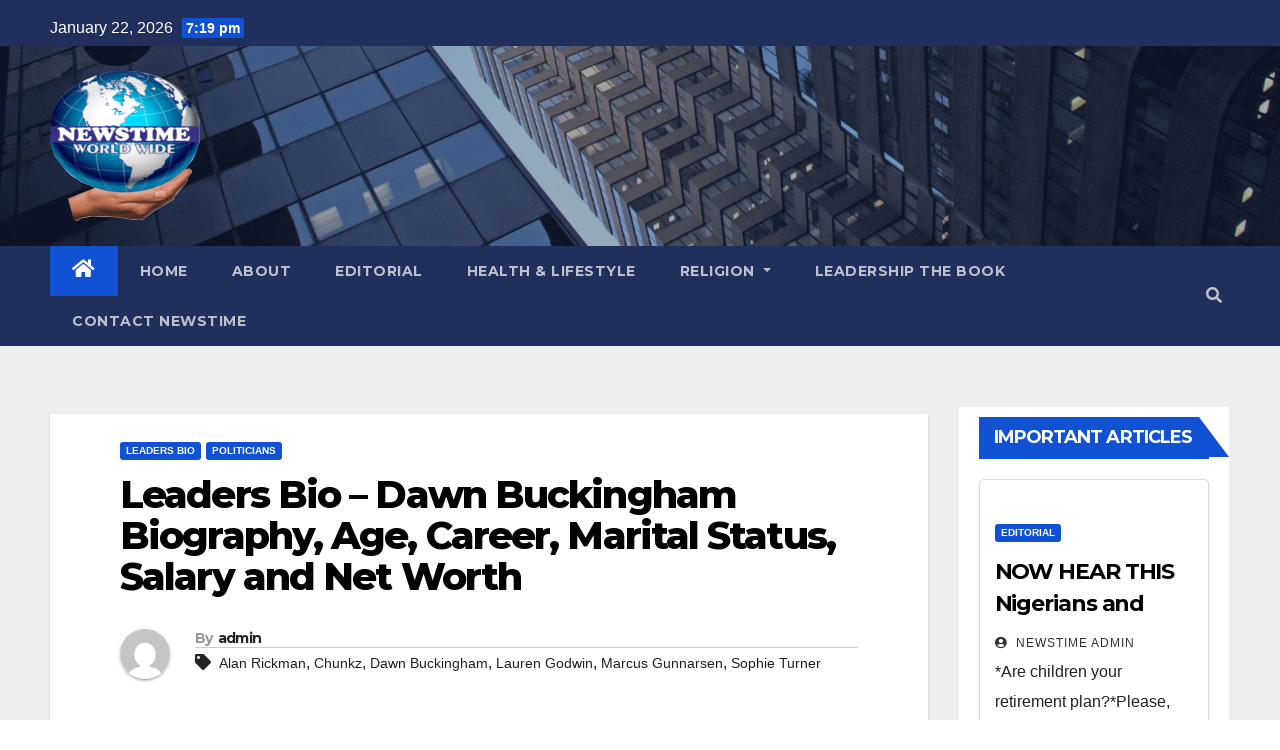

--- FILE ---
content_type: text/html; charset=UTF-8
request_url: https://www.newstimeworldwide.com/leaders-bio-dawn-buckingham-biography-age-career-marital-status-salary-and-net-worth/
body_size: 23742
content:
<!-- =========================
     Page Breadcrumb   
============================== -->
<!DOCTYPE html>
<html dir="ltr" lang="en-US" prefix="og: https://ogp.me/ns#">
<head>
<script async src="https://pagead2.googlesyndication.com/pagead/js/adsbygoogle.js?client=ca-pub-5199394525080641"
     crossorigin="anonymous"></script>
     
<script src="https://d3u598arehftfk.cloudfront.net/prebid_hb_2163_3112.js" async> </script>
<meta charset="UTF-8">
<meta name="viewport" content="width=device-width, initial-scale=1">
<link rel="profile" href="https://gmpg.org/xfn/11">
<title>Leaders Bio – Dawn Buckingham Biography, Age, Career, Marital Status, Salary and Net Worth - NEWSTIME WORLD WIDE</title>

		<!-- All in One SEO 4.9.3 - aioseo.com -->
	<meta name="description" content="Dawn Buckingham Biography, Age, Career, Marital Status, Salary, and Net Worth. Who is Dawn Buckingham? Dawn Buckingham is a prominent Republican State Senator for District 24 in the Texas Senate. In November 2016 she was elected and sworn in on January 10, 2017. In addition to being a Texas Senator, she is an oculoplastic and" />
	<meta name="robots" content="max-image-preview:large" />
	<meta name="author" content="admin"/>
	<meta name="google-site-verification" content="BiY58EGQYVSnNShymKyhCskTc8SIgDA3GfdLnbJqiYI" />
	<link rel="canonical" href="https://www.newstimeworldwide.com/leaders-bio-dawn-buckingham-biography-age-career-marital-status-salary-and-net-worth/" />
	<meta name="generator" content="All in One SEO (AIOSEO) 4.9.3" />
		<meta property="og:locale" content="en_US" />
		<meta property="og:site_name" content="NEWSTIME WORLD WIDE - God is for all." />
		<meta property="og:type" content="article" />
		<meta property="og:title" content="Leaders Bio – Dawn Buckingham Biography, Age, Career, Marital Status, Salary and Net Worth - NEWSTIME WORLD WIDE" />
		<meta property="og:description" content="Dawn Buckingham Biography, Age, Career, Marital Status, Salary, and Net Worth. Who is Dawn Buckingham? Dawn Buckingham is a prominent Republican State Senator for District 24 in the Texas Senate. In November 2016 she was elected and sworn in on January 10, 2017. In addition to being a Texas Senator, she is an oculoplastic and" />
		<meta property="og:url" content="https://www.newstimeworldwide.com/leaders-bio-dawn-buckingham-biography-age-career-marital-status-salary-and-net-worth/" />
		<meta property="og:image" content="https://i0.wp.com/www.newstimeworldwide.com/wp-content/uploads/2022/02/cropped-newstimelogo.jpg?fit=600600" />
		<meta property="og:image:secure_url" content="https://i0.wp.com/www.newstimeworldwide.com/wp-content/uploads/2022/02/cropped-newstimelogo.jpg?fit=600600" />
		<meta property="article:published_time" content="2022-07-26T00:33:25+00:00" />
		<meta property="article:modified_time" content="2022-07-26T00:33:25+00:00" />
		<meta property="article:publisher" content="https://web.facebook.com/officialnewstimeworldwide" />
		<meta name="twitter:card" content="summary" />
		<meta name="twitter:site" content="@newstimeww" />
		<meta name="twitter:title" content="Leaders Bio – Dawn Buckingham Biography, Age, Career, Marital Status, Salary and Net Worth - NEWSTIME WORLD WIDE" />
		<meta name="twitter:description" content="Dawn Buckingham Biography, Age, Career, Marital Status, Salary, and Net Worth. Who is Dawn Buckingham? Dawn Buckingham is a prominent Republican State Senator for District 24 in the Texas Senate. In November 2016 she was elected and sworn in on January 10, 2017. In addition to being a Texas Senator, she is an oculoplastic and" />
		<meta name="twitter:creator" content="@newstimeww" />
		<meta name="twitter:image" content="https://i0.wp.com/www.newstimeworldwide.com/wp-content/uploads/2022/02/cropped-newstimelogo.jpg?fit=600600" />
		<script type="application/ld+json" class="aioseo-schema">
			{"@context":"https:\/\/schema.org","@graph":[{"@type":"BlogPosting","@id":"https:\/\/www.newstimeworldwide.com\/leaders-bio-dawn-buckingham-biography-age-career-marital-status-salary-and-net-worth\/#blogposting","name":"Leaders Bio \u2013 Dawn Buckingham Biography, Age, Career, Marital Status, Salary and Net Worth - NEWSTIME WORLD WIDE","headline":"Leaders Bio &#8211; Dawn Buckingham Biography, Age, Career, Marital Status, Salary and Net Worth","author":{"@id":"https:\/\/www.newstimeworldwide.com\/author\/admin\/#author"},"publisher":{"@id":"https:\/\/www.newstimeworldwide.com\/#organization"},"image":{"@type":"ImageObject","url":"https:\/\/i0.wp.com\/www.newstimeworldwide.com\/wp-content\/uploads\/2022\/07\/dawn-ii.png?fit=459%2C429&ssl=1","width":459,"height":429},"datePublished":"2022-07-26T00:33:25+00:00","dateModified":"2022-07-26T00:33:25+00:00","inLanguage":"en-US","mainEntityOfPage":{"@id":"https:\/\/www.newstimeworldwide.com\/leaders-bio-dawn-buckingham-biography-age-career-marital-status-salary-and-net-worth\/#webpage"},"isPartOf":{"@id":"https:\/\/www.newstimeworldwide.com\/leaders-bio-dawn-buckingham-biography-age-career-marital-status-salary-and-net-worth\/#webpage"},"articleSection":"Leaders Bio, Politicians, Alan Rickman, Chunkz, Dawn Buckingham, Lauren Godwin, Marcus Gunnarsen, Sophie Turner"},{"@type":"BreadcrumbList","@id":"https:\/\/www.newstimeworldwide.com\/leaders-bio-dawn-buckingham-biography-age-career-marital-status-salary-and-net-worth\/#breadcrumblist","itemListElement":[{"@type":"ListItem","@id":"https:\/\/www.newstimeworldwide.com#listItem","position":1,"name":"Home","item":"https:\/\/www.newstimeworldwide.com","nextItem":{"@type":"ListItem","@id":"https:\/\/www.newstimeworldwide.com\/category\/leaders-bio\/#listItem","name":"Leaders Bio"}},{"@type":"ListItem","@id":"https:\/\/www.newstimeworldwide.com\/category\/leaders-bio\/#listItem","position":2,"name":"Leaders Bio","item":"https:\/\/www.newstimeworldwide.com\/category\/leaders-bio\/","nextItem":{"@type":"ListItem","@id":"https:\/\/www.newstimeworldwide.com\/category\/leaders-bio\/politicians\/#listItem","name":"Politicians"},"previousItem":{"@type":"ListItem","@id":"https:\/\/www.newstimeworldwide.com#listItem","name":"Home"}},{"@type":"ListItem","@id":"https:\/\/www.newstimeworldwide.com\/category\/leaders-bio\/politicians\/#listItem","position":3,"name":"Politicians","item":"https:\/\/www.newstimeworldwide.com\/category\/leaders-bio\/politicians\/","nextItem":{"@type":"ListItem","@id":"https:\/\/www.newstimeworldwide.com\/leaders-bio-dawn-buckingham-biography-age-career-marital-status-salary-and-net-worth\/#listItem","name":"Leaders Bio &#8211; Dawn Buckingham Biography, Age, Career, Marital Status, Salary and Net Worth"},"previousItem":{"@type":"ListItem","@id":"https:\/\/www.newstimeworldwide.com\/category\/leaders-bio\/#listItem","name":"Leaders Bio"}},{"@type":"ListItem","@id":"https:\/\/www.newstimeworldwide.com\/leaders-bio-dawn-buckingham-biography-age-career-marital-status-salary-and-net-worth\/#listItem","position":4,"name":"Leaders Bio &#8211; Dawn Buckingham Biography, Age, Career, Marital Status, Salary and Net Worth","previousItem":{"@type":"ListItem","@id":"https:\/\/www.newstimeworldwide.com\/category\/leaders-bio\/politicians\/#listItem","name":"Politicians"}}]},{"@type":"Organization","@id":"https:\/\/www.newstimeworldwide.com\/#organization","name":"NEWSTIME WORLD WIDE","description":"God is for all.","url":"https:\/\/www.newstimeworldwide.com\/","telephone":"+12404611293","logo":{"@type":"ImageObject","url":"https:\/\/i0.wp.com\/www.newstimeworldwide.com\/wp-content\/uploads\/2022\/02\/cropped-cropped-newstimelogo.jpg?fit=512%2C512&ssl=1","@id":"https:\/\/www.newstimeworldwide.com\/leaders-bio-dawn-buckingham-biography-age-career-marital-status-salary-and-net-worth\/#organizationLogo","width":512,"height":512,"caption":"NewstimeWorldWide Logo"},"image":{"@id":"https:\/\/www.newstimeworldwide.com\/leaders-bio-dawn-buckingham-biography-age-career-marital-status-salary-and-net-worth\/#organizationLogo"},"sameAs":["https:\/\/web.facebook.com\/officialnewstimeworldwide","https:\/\/twitter.com\/newstimeww","https:\/\/www.instagram.com\/newstimeworldwide\/","https:\/\/www.youtube.com\/channel\/UCE_s0q1y5cbMKJEWsJmb_FQ","https:\/\/www.linkedin.com\/in\/tony-oyatedor-304676223\/"]},{"@type":"Person","@id":"https:\/\/www.newstimeworldwide.com\/author\/admin\/#author","url":"https:\/\/www.newstimeworldwide.com\/author\/admin\/","name":"admin","image":{"@type":"ImageObject","@id":"https:\/\/www.newstimeworldwide.com\/leaders-bio-dawn-buckingham-biography-age-career-marital-status-salary-and-net-worth\/#authorImage","url":"https:\/\/secure.gravatar.com\/avatar\/9963b2c8f72ee216e915de437df8a4ed9bba77942df47bc003466c1512af4682?s=96&d=mm&r=g","width":96,"height":96,"caption":"admin"}},{"@type":"WebPage","@id":"https:\/\/www.newstimeworldwide.com\/leaders-bio-dawn-buckingham-biography-age-career-marital-status-salary-and-net-worth\/#webpage","url":"https:\/\/www.newstimeworldwide.com\/leaders-bio-dawn-buckingham-biography-age-career-marital-status-salary-and-net-worth\/","name":"Leaders Bio \u2013 Dawn Buckingham Biography, Age, Career, Marital Status, Salary and Net Worth - NEWSTIME WORLD WIDE","description":"Dawn Buckingham Biography, Age, Career, Marital Status, Salary, and Net Worth. Who is Dawn Buckingham? Dawn Buckingham is a prominent Republican State Senator for District 24 in the Texas Senate. In November 2016 she was elected and sworn in on January 10, 2017. In addition to being a Texas Senator, she is an oculoplastic and","inLanguage":"en-US","isPartOf":{"@id":"https:\/\/www.newstimeworldwide.com\/#website"},"breadcrumb":{"@id":"https:\/\/www.newstimeworldwide.com\/leaders-bio-dawn-buckingham-biography-age-career-marital-status-salary-and-net-worth\/#breadcrumblist"},"author":{"@id":"https:\/\/www.newstimeworldwide.com\/author\/admin\/#author"},"creator":{"@id":"https:\/\/www.newstimeworldwide.com\/author\/admin\/#author"},"image":{"@type":"ImageObject","url":"https:\/\/i0.wp.com\/www.newstimeworldwide.com\/wp-content\/uploads\/2022\/07\/dawn-ii.png?fit=459%2C429&ssl=1","@id":"https:\/\/www.newstimeworldwide.com\/leaders-bio-dawn-buckingham-biography-age-career-marital-status-salary-and-net-worth\/#mainImage","width":459,"height":429},"primaryImageOfPage":{"@id":"https:\/\/www.newstimeworldwide.com\/leaders-bio-dawn-buckingham-biography-age-career-marital-status-salary-and-net-worth\/#mainImage"},"datePublished":"2022-07-26T00:33:25+00:00","dateModified":"2022-07-26T00:33:25+00:00"},{"@type":"WebSite","@id":"https:\/\/www.newstimeworldwide.com\/#website","url":"https:\/\/www.newstimeworldwide.com\/","name":"NEWSTIME WORLD WIDE","description":"God is for all.","inLanguage":"en-US","publisher":{"@id":"https:\/\/www.newstimeworldwide.com\/#organization"}}]}
		</script>
		<!-- All in One SEO -->

<link rel='dns-prefetch' href='//www.googletagmanager.com' />
<link rel='dns-prefetch' href='//stats.wp.com' />
<link rel='dns-prefetch' href='//fonts.googleapis.com' />
<link rel='dns-prefetch' href='//pagead2.googlesyndication.com' />
<link rel='preconnect' href='//i0.wp.com' />
<link rel='preconnect' href='//c0.wp.com' />
<link rel="alternate" type="application/rss+xml" title="NEWSTIME WORLD WIDE &raquo; Feed" href="https://www.newstimeworldwide.com/feed/" />
<link rel="alternate" type="application/rss+xml" title="NEWSTIME WORLD WIDE &raquo; Comments Feed" href="https://www.newstimeworldwide.com/comments/feed/" />
<link rel="alternate" type="application/rss+xml" title="NEWSTIME WORLD WIDE &raquo; Leaders Bio &#8211; Dawn Buckingham Biography, Age, Career, Marital Status, Salary and Net Worth Comments Feed" href="https://www.newstimeworldwide.com/leaders-bio-dawn-buckingham-biography-age-career-marital-status-salary-and-net-worth/feed/" />
<link rel="alternate" title="oEmbed (JSON)" type="application/json+oembed" href="https://www.newstimeworldwide.com/wp-json/oembed/1.0/embed?url=https%3A%2F%2Fwww.newstimeworldwide.com%2Fleaders-bio-dawn-buckingham-biography-age-career-marital-status-salary-and-net-worth%2F" />
<link rel="alternate" title="oEmbed (XML)" type="text/xml+oembed" href="https://www.newstimeworldwide.com/wp-json/oembed/1.0/embed?url=https%3A%2F%2Fwww.newstimeworldwide.com%2Fleaders-bio-dawn-buckingham-biography-age-career-marital-status-salary-and-net-worth%2F&#038;format=xml" />
		<!-- This site uses the Google Analytics by MonsterInsights plugin v9.11.1 - Using Analytics tracking - https://www.monsterinsights.com/ -->
							<script src="//www.googletagmanager.com/gtag/js?id=G-JBWS447BY0"  data-cfasync="false" data-wpfc-render="false" type="text/javascript" async></script>
			<script data-cfasync="false" data-wpfc-render="false" type="text/javascript">
				var mi_version = '9.11.1';
				var mi_track_user = true;
				var mi_no_track_reason = '';
								var MonsterInsightsDefaultLocations = {"page_location":"https:\/\/www.newstimeworldwide.com\/leaders-bio-dawn-buckingham-biography-age-career-marital-status-salary-and-net-worth\/"};
								if ( typeof MonsterInsightsPrivacyGuardFilter === 'function' ) {
					var MonsterInsightsLocations = (typeof MonsterInsightsExcludeQuery === 'object') ? MonsterInsightsPrivacyGuardFilter( MonsterInsightsExcludeQuery ) : MonsterInsightsPrivacyGuardFilter( MonsterInsightsDefaultLocations );
				} else {
					var MonsterInsightsLocations = (typeof MonsterInsightsExcludeQuery === 'object') ? MonsterInsightsExcludeQuery : MonsterInsightsDefaultLocations;
				}

								var disableStrs = [
										'ga-disable-G-JBWS447BY0',
									];

				/* Function to detect opted out users */
				function __gtagTrackerIsOptedOut() {
					for (var index = 0; index < disableStrs.length; index++) {
						if (document.cookie.indexOf(disableStrs[index] + '=true') > -1) {
							return true;
						}
					}

					return false;
				}

				/* Disable tracking if the opt-out cookie exists. */
				if (__gtagTrackerIsOptedOut()) {
					for (var index = 0; index < disableStrs.length; index++) {
						window[disableStrs[index]] = true;
					}
				}

				/* Opt-out function */
				function __gtagTrackerOptout() {
					for (var index = 0; index < disableStrs.length; index++) {
						document.cookie = disableStrs[index] + '=true; expires=Thu, 31 Dec 2099 23:59:59 UTC; path=/';
						window[disableStrs[index]] = true;
					}
				}

				if ('undefined' === typeof gaOptout) {
					function gaOptout() {
						__gtagTrackerOptout();
					}
				}
								window.dataLayer = window.dataLayer || [];

				window.MonsterInsightsDualTracker = {
					helpers: {},
					trackers: {},
				};
				if (mi_track_user) {
					function __gtagDataLayer() {
						dataLayer.push(arguments);
					}

					function __gtagTracker(type, name, parameters) {
						if (!parameters) {
							parameters = {};
						}

						if (parameters.send_to) {
							__gtagDataLayer.apply(null, arguments);
							return;
						}

						if (type === 'event') {
														parameters.send_to = monsterinsights_frontend.v4_id;
							var hookName = name;
							if (typeof parameters['event_category'] !== 'undefined') {
								hookName = parameters['event_category'] + ':' + name;
							}

							if (typeof MonsterInsightsDualTracker.trackers[hookName] !== 'undefined') {
								MonsterInsightsDualTracker.trackers[hookName](parameters);
							} else {
								__gtagDataLayer('event', name, parameters);
							}
							
						} else {
							__gtagDataLayer.apply(null, arguments);
						}
					}

					__gtagTracker('js', new Date());
					__gtagTracker('set', {
						'developer_id.dZGIzZG': true,
											});
					if ( MonsterInsightsLocations.page_location ) {
						__gtagTracker('set', MonsterInsightsLocations);
					}
										__gtagTracker('config', 'G-JBWS447BY0', {"forceSSL":"true","link_attribution":"true"} );
										window.gtag = __gtagTracker;										(function () {
						/* https://developers.google.com/analytics/devguides/collection/analyticsjs/ */
						/* ga and __gaTracker compatibility shim. */
						var noopfn = function () {
							return null;
						};
						var newtracker = function () {
							return new Tracker();
						};
						var Tracker = function () {
							return null;
						};
						var p = Tracker.prototype;
						p.get = noopfn;
						p.set = noopfn;
						p.send = function () {
							var args = Array.prototype.slice.call(arguments);
							args.unshift('send');
							__gaTracker.apply(null, args);
						};
						var __gaTracker = function () {
							var len = arguments.length;
							if (len === 0) {
								return;
							}
							var f = arguments[len - 1];
							if (typeof f !== 'object' || f === null || typeof f.hitCallback !== 'function') {
								if ('send' === arguments[0]) {
									var hitConverted, hitObject = false, action;
									if ('event' === arguments[1]) {
										if ('undefined' !== typeof arguments[3]) {
											hitObject = {
												'eventAction': arguments[3],
												'eventCategory': arguments[2],
												'eventLabel': arguments[4],
												'value': arguments[5] ? arguments[5] : 1,
											}
										}
									}
									if ('pageview' === arguments[1]) {
										if ('undefined' !== typeof arguments[2]) {
											hitObject = {
												'eventAction': 'page_view',
												'page_path': arguments[2],
											}
										}
									}
									if (typeof arguments[2] === 'object') {
										hitObject = arguments[2];
									}
									if (typeof arguments[5] === 'object') {
										Object.assign(hitObject, arguments[5]);
									}
									if ('undefined' !== typeof arguments[1].hitType) {
										hitObject = arguments[1];
										if ('pageview' === hitObject.hitType) {
											hitObject.eventAction = 'page_view';
										}
									}
									if (hitObject) {
										action = 'timing' === arguments[1].hitType ? 'timing_complete' : hitObject.eventAction;
										hitConverted = mapArgs(hitObject);
										__gtagTracker('event', action, hitConverted);
									}
								}
								return;
							}

							function mapArgs(args) {
								var arg, hit = {};
								var gaMap = {
									'eventCategory': 'event_category',
									'eventAction': 'event_action',
									'eventLabel': 'event_label',
									'eventValue': 'event_value',
									'nonInteraction': 'non_interaction',
									'timingCategory': 'event_category',
									'timingVar': 'name',
									'timingValue': 'value',
									'timingLabel': 'event_label',
									'page': 'page_path',
									'location': 'page_location',
									'title': 'page_title',
									'referrer' : 'page_referrer',
								};
								for (arg in args) {
																		if (!(!args.hasOwnProperty(arg) || !gaMap.hasOwnProperty(arg))) {
										hit[gaMap[arg]] = args[arg];
									} else {
										hit[arg] = args[arg];
									}
								}
								return hit;
							}

							try {
								f.hitCallback();
							} catch (ex) {
							}
						};
						__gaTracker.create = newtracker;
						__gaTracker.getByName = newtracker;
						__gaTracker.getAll = function () {
							return [];
						};
						__gaTracker.remove = noopfn;
						__gaTracker.loaded = true;
						window['__gaTracker'] = __gaTracker;
					})();
									} else {
										console.log("");
					(function () {
						function __gtagTracker() {
							return null;
						}

						window['__gtagTracker'] = __gtagTracker;
						window['gtag'] = __gtagTracker;
					})();
									}
			</script>
							<!-- / Google Analytics by MonsterInsights -->
		<style id='wp-img-auto-sizes-contain-inline-css' type='text/css'>
img:is([sizes=auto i],[sizes^="auto," i]){contain-intrinsic-size:3000px 1500px}
/*# sourceURL=wp-img-auto-sizes-contain-inline-css */
</style>
<link rel='stylesheet' id='jetpack_related-posts-css' href='https://c0.wp.com/p/jetpack/15.4/modules/related-posts/related-posts.css' type='text/css' media='all' />
<style id='wp-emoji-styles-inline-css' type='text/css'>

	img.wp-smiley, img.emoji {
		display: inline !important;
		border: none !important;
		box-shadow: none !important;
		height: 1em !important;
		width: 1em !important;
		margin: 0 0.07em !important;
		vertical-align: -0.1em !important;
		background: none !important;
		padding: 0 !important;
	}
/*# sourceURL=wp-emoji-styles-inline-css */
</style>
<style id='wp-block-library-inline-css' type='text/css'>
:root{--wp-block-synced-color:#7a00df;--wp-block-synced-color--rgb:122,0,223;--wp-bound-block-color:var(--wp-block-synced-color);--wp-editor-canvas-background:#ddd;--wp-admin-theme-color:#007cba;--wp-admin-theme-color--rgb:0,124,186;--wp-admin-theme-color-darker-10:#006ba1;--wp-admin-theme-color-darker-10--rgb:0,107,160.5;--wp-admin-theme-color-darker-20:#005a87;--wp-admin-theme-color-darker-20--rgb:0,90,135;--wp-admin-border-width-focus:2px}@media (min-resolution:192dpi){:root{--wp-admin-border-width-focus:1.5px}}.wp-element-button{cursor:pointer}:root .has-very-light-gray-background-color{background-color:#eee}:root .has-very-dark-gray-background-color{background-color:#313131}:root .has-very-light-gray-color{color:#eee}:root .has-very-dark-gray-color{color:#313131}:root .has-vivid-green-cyan-to-vivid-cyan-blue-gradient-background{background:linear-gradient(135deg,#00d084,#0693e3)}:root .has-purple-crush-gradient-background{background:linear-gradient(135deg,#34e2e4,#4721fb 50%,#ab1dfe)}:root .has-hazy-dawn-gradient-background{background:linear-gradient(135deg,#faaca8,#dad0ec)}:root .has-subdued-olive-gradient-background{background:linear-gradient(135deg,#fafae1,#67a671)}:root .has-atomic-cream-gradient-background{background:linear-gradient(135deg,#fdd79a,#004a59)}:root .has-nightshade-gradient-background{background:linear-gradient(135deg,#330968,#31cdcf)}:root .has-midnight-gradient-background{background:linear-gradient(135deg,#020381,#2874fc)}:root{--wp--preset--font-size--normal:16px;--wp--preset--font-size--huge:42px}.has-regular-font-size{font-size:1em}.has-larger-font-size{font-size:2.625em}.has-normal-font-size{font-size:var(--wp--preset--font-size--normal)}.has-huge-font-size{font-size:var(--wp--preset--font-size--huge)}.has-text-align-center{text-align:center}.has-text-align-left{text-align:left}.has-text-align-right{text-align:right}.has-fit-text{white-space:nowrap!important}#end-resizable-editor-section{display:none}.aligncenter{clear:both}.items-justified-left{justify-content:flex-start}.items-justified-center{justify-content:center}.items-justified-right{justify-content:flex-end}.items-justified-space-between{justify-content:space-between}.screen-reader-text{border:0;clip-path:inset(50%);height:1px;margin:-1px;overflow:hidden;padding:0;position:absolute;width:1px;word-wrap:normal!important}.screen-reader-text:focus{background-color:#ddd;clip-path:none;color:#444;display:block;font-size:1em;height:auto;left:5px;line-height:normal;padding:15px 23px 14px;text-decoration:none;top:5px;width:auto;z-index:100000}html :where(.has-border-color){border-style:solid}html :where([style*=border-top-color]){border-top-style:solid}html :where([style*=border-right-color]){border-right-style:solid}html :where([style*=border-bottom-color]){border-bottom-style:solid}html :where([style*=border-left-color]){border-left-style:solid}html :where([style*=border-width]){border-style:solid}html :where([style*=border-top-width]){border-top-style:solid}html :where([style*=border-right-width]){border-right-style:solid}html :where([style*=border-bottom-width]){border-bottom-style:solid}html :where([style*=border-left-width]){border-left-style:solid}html :where(img[class*=wp-image-]){height:auto;max-width:100%}:where(figure){margin:0 0 1em}html :where(.is-position-sticky){--wp-admin--admin-bar--position-offset:var(--wp-admin--admin-bar--height,0px)}@media screen and (max-width:600px){html :where(.is-position-sticky){--wp-admin--admin-bar--position-offset:0px}}

/*# sourceURL=wp-block-library-inline-css */
</style><style id='global-styles-inline-css' type='text/css'>
:root{--wp--preset--aspect-ratio--square: 1;--wp--preset--aspect-ratio--4-3: 4/3;--wp--preset--aspect-ratio--3-4: 3/4;--wp--preset--aspect-ratio--3-2: 3/2;--wp--preset--aspect-ratio--2-3: 2/3;--wp--preset--aspect-ratio--16-9: 16/9;--wp--preset--aspect-ratio--9-16: 9/16;--wp--preset--color--black: #000000;--wp--preset--color--cyan-bluish-gray: #abb8c3;--wp--preset--color--white: #ffffff;--wp--preset--color--pale-pink: #f78da7;--wp--preset--color--vivid-red: #cf2e2e;--wp--preset--color--luminous-vivid-orange: #ff6900;--wp--preset--color--luminous-vivid-amber: #fcb900;--wp--preset--color--light-green-cyan: #7bdcb5;--wp--preset--color--vivid-green-cyan: #00d084;--wp--preset--color--pale-cyan-blue: #8ed1fc;--wp--preset--color--vivid-cyan-blue: #0693e3;--wp--preset--color--vivid-purple: #9b51e0;--wp--preset--gradient--vivid-cyan-blue-to-vivid-purple: linear-gradient(135deg,rgb(6,147,227) 0%,rgb(155,81,224) 100%);--wp--preset--gradient--light-green-cyan-to-vivid-green-cyan: linear-gradient(135deg,rgb(122,220,180) 0%,rgb(0,208,130) 100%);--wp--preset--gradient--luminous-vivid-amber-to-luminous-vivid-orange: linear-gradient(135deg,rgb(252,185,0) 0%,rgb(255,105,0) 100%);--wp--preset--gradient--luminous-vivid-orange-to-vivid-red: linear-gradient(135deg,rgb(255,105,0) 0%,rgb(207,46,46) 100%);--wp--preset--gradient--very-light-gray-to-cyan-bluish-gray: linear-gradient(135deg,rgb(238,238,238) 0%,rgb(169,184,195) 100%);--wp--preset--gradient--cool-to-warm-spectrum: linear-gradient(135deg,rgb(74,234,220) 0%,rgb(151,120,209) 20%,rgb(207,42,186) 40%,rgb(238,44,130) 60%,rgb(251,105,98) 80%,rgb(254,248,76) 100%);--wp--preset--gradient--blush-light-purple: linear-gradient(135deg,rgb(255,206,236) 0%,rgb(152,150,240) 100%);--wp--preset--gradient--blush-bordeaux: linear-gradient(135deg,rgb(254,205,165) 0%,rgb(254,45,45) 50%,rgb(107,0,62) 100%);--wp--preset--gradient--luminous-dusk: linear-gradient(135deg,rgb(255,203,112) 0%,rgb(199,81,192) 50%,rgb(65,88,208) 100%);--wp--preset--gradient--pale-ocean: linear-gradient(135deg,rgb(255,245,203) 0%,rgb(182,227,212) 50%,rgb(51,167,181) 100%);--wp--preset--gradient--electric-grass: linear-gradient(135deg,rgb(202,248,128) 0%,rgb(113,206,126) 100%);--wp--preset--gradient--midnight: linear-gradient(135deg,rgb(2,3,129) 0%,rgb(40,116,252) 100%);--wp--preset--font-size--small: 13px;--wp--preset--font-size--medium: 20px;--wp--preset--font-size--large: 36px;--wp--preset--font-size--x-large: 42px;--wp--preset--spacing--20: 0.44rem;--wp--preset--spacing--30: 0.67rem;--wp--preset--spacing--40: 1rem;--wp--preset--spacing--50: 1.5rem;--wp--preset--spacing--60: 2.25rem;--wp--preset--spacing--70: 3.38rem;--wp--preset--spacing--80: 5.06rem;--wp--preset--shadow--natural: 6px 6px 9px rgba(0, 0, 0, 0.2);--wp--preset--shadow--deep: 12px 12px 50px rgba(0, 0, 0, 0.4);--wp--preset--shadow--sharp: 6px 6px 0px rgba(0, 0, 0, 0.2);--wp--preset--shadow--outlined: 6px 6px 0px -3px rgb(255, 255, 255), 6px 6px rgb(0, 0, 0);--wp--preset--shadow--crisp: 6px 6px 0px rgb(0, 0, 0);}:where(.is-layout-flex){gap: 0.5em;}:where(.is-layout-grid){gap: 0.5em;}body .is-layout-flex{display: flex;}.is-layout-flex{flex-wrap: wrap;align-items: center;}.is-layout-flex > :is(*, div){margin: 0;}body .is-layout-grid{display: grid;}.is-layout-grid > :is(*, div){margin: 0;}:where(.wp-block-columns.is-layout-flex){gap: 2em;}:where(.wp-block-columns.is-layout-grid){gap: 2em;}:where(.wp-block-post-template.is-layout-flex){gap: 1.25em;}:where(.wp-block-post-template.is-layout-grid){gap: 1.25em;}.has-black-color{color: var(--wp--preset--color--black) !important;}.has-cyan-bluish-gray-color{color: var(--wp--preset--color--cyan-bluish-gray) !important;}.has-white-color{color: var(--wp--preset--color--white) !important;}.has-pale-pink-color{color: var(--wp--preset--color--pale-pink) !important;}.has-vivid-red-color{color: var(--wp--preset--color--vivid-red) !important;}.has-luminous-vivid-orange-color{color: var(--wp--preset--color--luminous-vivid-orange) !important;}.has-luminous-vivid-amber-color{color: var(--wp--preset--color--luminous-vivid-amber) !important;}.has-light-green-cyan-color{color: var(--wp--preset--color--light-green-cyan) !important;}.has-vivid-green-cyan-color{color: var(--wp--preset--color--vivid-green-cyan) !important;}.has-pale-cyan-blue-color{color: var(--wp--preset--color--pale-cyan-blue) !important;}.has-vivid-cyan-blue-color{color: var(--wp--preset--color--vivid-cyan-blue) !important;}.has-vivid-purple-color{color: var(--wp--preset--color--vivid-purple) !important;}.has-black-background-color{background-color: var(--wp--preset--color--black) !important;}.has-cyan-bluish-gray-background-color{background-color: var(--wp--preset--color--cyan-bluish-gray) !important;}.has-white-background-color{background-color: var(--wp--preset--color--white) !important;}.has-pale-pink-background-color{background-color: var(--wp--preset--color--pale-pink) !important;}.has-vivid-red-background-color{background-color: var(--wp--preset--color--vivid-red) !important;}.has-luminous-vivid-orange-background-color{background-color: var(--wp--preset--color--luminous-vivid-orange) !important;}.has-luminous-vivid-amber-background-color{background-color: var(--wp--preset--color--luminous-vivid-amber) !important;}.has-light-green-cyan-background-color{background-color: var(--wp--preset--color--light-green-cyan) !important;}.has-vivid-green-cyan-background-color{background-color: var(--wp--preset--color--vivid-green-cyan) !important;}.has-pale-cyan-blue-background-color{background-color: var(--wp--preset--color--pale-cyan-blue) !important;}.has-vivid-cyan-blue-background-color{background-color: var(--wp--preset--color--vivid-cyan-blue) !important;}.has-vivid-purple-background-color{background-color: var(--wp--preset--color--vivid-purple) !important;}.has-black-border-color{border-color: var(--wp--preset--color--black) !important;}.has-cyan-bluish-gray-border-color{border-color: var(--wp--preset--color--cyan-bluish-gray) !important;}.has-white-border-color{border-color: var(--wp--preset--color--white) !important;}.has-pale-pink-border-color{border-color: var(--wp--preset--color--pale-pink) !important;}.has-vivid-red-border-color{border-color: var(--wp--preset--color--vivid-red) !important;}.has-luminous-vivid-orange-border-color{border-color: var(--wp--preset--color--luminous-vivid-orange) !important;}.has-luminous-vivid-amber-border-color{border-color: var(--wp--preset--color--luminous-vivid-amber) !important;}.has-light-green-cyan-border-color{border-color: var(--wp--preset--color--light-green-cyan) !important;}.has-vivid-green-cyan-border-color{border-color: var(--wp--preset--color--vivid-green-cyan) !important;}.has-pale-cyan-blue-border-color{border-color: var(--wp--preset--color--pale-cyan-blue) !important;}.has-vivid-cyan-blue-border-color{border-color: var(--wp--preset--color--vivid-cyan-blue) !important;}.has-vivid-purple-border-color{border-color: var(--wp--preset--color--vivid-purple) !important;}.has-vivid-cyan-blue-to-vivid-purple-gradient-background{background: var(--wp--preset--gradient--vivid-cyan-blue-to-vivid-purple) !important;}.has-light-green-cyan-to-vivid-green-cyan-gradient-background{background: var(--wp--preset--gradient--light-green-cyan-to-vivid-green-cyan) !important;}.has-luminous-vivid-amber-to-luminous-vivid-orange-gradient-background{background: var(--wp--preset--gradient--luminous-vivid-amber-to-luminous-vivid-orange) !important;}.has-luminous-vivid-orange-to-vivid-red-gradient-background{background: var(--wp--preset--gradient--luminous-vivid-orange-to-vivid-red) !important;}.has-very-light-gray-to-cyan-bluish-gray-gradient-background{background: var(--wp--preset--gradient--very-light-gray-to-cyan-bluish-gray) !important;}.has-cool-to-warm-spectrum-gradient-background{background: var(--wp--preset--gradient--cool-to-warm-spectrum) !important;}.has-blush-light-purple-gradient-background{background: var(--wp--preset--gradient--blush-light-purple) !important;}.has-blush-bordeaux-gradient-background{background: var(--wp--preset--gradient--blush-bordeaux) !important;}.has-luminous-dusk-gradient-background{background: var(--wp--preset--gradient--luminous-dusk) !important;}.has-pale-ocean-gradient-background{background: var(--wp--preset--gradient--pale-ocean) !important;}.has-electric-grass-gradient-background{background: var(--wp--preset--gradient--electric-grass) !important;}.has-midnight-gradient-background{background: var(--wp--preset--gradient--midnight) !important;}.has-small-font-size{font-size: var(--wp--preset--font-size--small) !important;}.has-medium-font-size{font-size: var(--wp--preset--font-size--medium) !important;}.has-large-font-size{font-size: var(--wp--preset--font-size--large) !important;}.has-x-large-font-size{font-size: var(--wp--preset--font-size--x-large) !important;}
/*# sourceURL=global-styles-inline-css */
</style>

<style id='classic-theme-styles-inline-css' type='text/css'>
/*! This file is auto-generated */
.wp-block-button__link{color:#fff;background-color:#32373c;border-radius:9999px;box-shadow:none;text-decoration:none;padding:calc(.667em + 2px) calc(1.333em + 2px);font-size:1.125em}.wp-block-file__button{background:#32373c;color:#fff;text-decoration:none}
/*# sourceURL=/wp-includes/css/classic-themes.min.css */
</style>
<link rel='stylesheet' id='ilrc_style-css' href='https://www.newstimeworldwide.com/wp-content/plugins/internal-linking-of-related-contents/assets/css/style.css' type='text/css' media='all' />
<style id='ilrc_style-inline-css' type='text/css'>

				.internal-linking-related-contents:before { margin-top:10px}
				.internal-linking-related-contents:after { margin-bottom:10px}
				.internal-linking-related-contents .template-1,
				.internal-linking-related-contents .template-2,
				.internal-linking-related-contents .template-3 { background-color:#230d93!important}
				.internal-linking-related-contents .template-1:hover,
				.internal-linking-related-contents .template-1:active,
				.internal-linking-related-contents .template-1:focus,
				.internal-linking-related-contents .template-2 span.cta,
				.internal-linking-related-contents .template-2:hover,
				.internal-linking-related-contents .template-2:active,
				.internal-linking-related-contents .template-2:focus,
				.internal-linking-related-contents .template-3:hover,
				.internal-linking-related-contents .template-3:active,
				.internal-linking-related-contents .template-3:focus,
				.internal-linking-related-contents .template-3 .postTitle { background-color:#3a0a10!important}
				.internal-linking-related-contents .template-1 span,
				.internal-linking-related-contents .template-2 span.postTitle,
				.internal-linking-related-contents .template-3 span.cta { color:#ffffff}
				.internal-linking-related-contents .template-2 span.cta,
				.internal-linking-related-contents .template-3 span.postTitle { color:#ffffff}
/*# sourceURL=ilrc_style-inline-css */
</style>
<link rel='stylesheet' id='ez-toc-css' href='https://www.newstimeworldwide.com/wp-content/plugins/easy-table-of-contents/assets/css/screen.min.css?ver=2.0.45.2' type='text/css' media='all' />
<style id='ez-toc-inline-css' type='text/css'>
div#ez-toc-container p.ez-toc-title {font-size: 120%;}div#ez-toc-container p.ez-toc-title {font-weight: 500;}div#ez-toc-container ul li {font-size: 95%;}div#ez-toc-container nav ul ul li ul li {font-size: 90%!important;}
.ez-toc-container-direction {direction: ltr;}.ez-toc-counter ul{counter-reset: item;}.ez-toc-counter nav ul li a::before {content: counters(item, ".", decimal) ". ";display: inline-block;counter-increment: item;flex-grow: 0;flex-shrink: 0;margin-right: .2em; float: left;}.ez-toc-widget-direction {direction: ltr;}.ez-toc-widget-container ul{counter-reset: item;}.ez-toc-widget-container nav ul li a::before {content: counters(item, ".", decimal) ". ";display: inline-block;counter-increment: item;flex-grow: 0;flex-shrink: 0;margin-right: .2em; float: left;}
/*# sourceURL=ez-toc-inline-css */
</style>
<link rel='stylesheet' id='newsup-fonts-css' href='//fonts.googleapis.com/css?family=Montserrat%3A400%2C500%2C700%2C800%7CWork%2BSans%3A300%2C400%2C500%2C600%2C700%2C800%2C900%26display%3Dswap&#038;subset=latin%2Clatin-ext' type='text/css' media='all' />
<link rel='stylesheet' id='bootstrap-css' href='https://www.newstimeworldwide.com/wp-content/themes/newstimesite/css/bootstrap.css?ver=6.9' type='text/css' media='all' />
<link rel='stylesheet' id='newsup-style-css' href='https://www.newstimeworldwide.com/wp-content/themes/newstimesite/style.css?ver=6.9' type='text/css' media='all' />
<link rel='stylesheet' id='newsup-default-css' href='https://www.newstimeworldwide.com/wp-content/themes/newstimesite/css/colors/default.css?ver=6.9' type='text/css' media='all' />
<link rel='stylesheet' id='font-awesome-5-all-css' href='https://www.newstimeworldwide.com/wp-content/themes/newstimesite/css/font-awesome/css/all.min.css?ver=6.9' type='text/css' media='all' />
<link rel='stylesheet' id='font-awesome-4-shim-css' href='https://www.newstimeworldwide.com/wp-content/themes/newstimesite/css/font-awesome/css/v4-shims.min.css?ver=6.9' type='text/css' media='all' />
<link rel='stylesheet' id='owl-carousel-css' href='https://www.newstimeworldwide.com/wp-content/themes/newstimesite/css/owl.carousel.css?ver=6.9' type='text/css' media='all' />
<link rel='stylesheet' id='smartmenus-css' href='https://www.newstimeworldwide.com/wp-content/themes/newstimesite/css/jquery.smartmenus.bootstrap.css?ver=6.9' type='text/css' media='all' />
<script type="text/javascript" src="https://c0.wp.com/c/6.9/wp-includes/js/jquery/jquery.min.js" id="jquery-core-js"></script>
<script type="text/javascript" src="https://c0.wp.com/c/6.9/wp-includes/js/jquery/jquery-migrate.min.js" id="jquery-migrate-js"></script>
<script type="text/javascript" id="jetpack_related-posts-js-extra">
/* <![CDATA[ */
var related_posts_js_options = {"post_heading":"h4"};
//# sourceURL=jetpack_related-posts-js-extra
/* ]]> */
</script>
<script type="text/javascript" src="https://c0.wp.com/p/jetpack/15.4/_inc/build/related-posts/related-posts.min.js" id="jetpack_related-posts-js"></script>
<script type="text/javascript" src="https://www.newstimeworldwide.com/wp-content/plugins/google-analytics-for-wordpress/assets/js/frontend-gtag.min.js?ver=9.11.1" id="monsterinsights-frontend-script-js" async="async" data-wp-strategy="async"></script>
<script data-cfasync="false" data-wpfc-render="false" type="text/javascript" id='monsterinsights-frontend-script-js-extra'>/* <![CDATA[ */
var monsterinsights_frontend = {"js_events_tracking":"true","download_extensions":"doc,pdf,ppt,zip,xls,docx,pptx,xlsx","inbound_paths":"[{\"path\":\"\\\/go\\\/\",\"label\":\"affiliate\"},{\"path\":\"\\\/recommend\\\/\",\"label\":\"affiliate\"}]","home_url":"https:\/\/www.newstimeworldwide.com","hash_tracking":"false","v4_id":"G-JBWS447BY0"};/* ]]> */
</script>
<script type="text/javascript" id="ez-toc-scroll-scriptjs-js-after">
/* <![CDATA[ */
jQuery(document).ready(function(){document.querySelectorAll(".ez-toc-section").forEach(t=>{t.setAttribute("ez-toc-data-id","#"+decodeURI(t.getAttribute("id")))}),jQuery("a.ez-toc-link").click(function(){let t=jQuery(this).attr("href"),e=jQuery("#wpadminbar"),i=0;30>30&&(i=30),e.length&&(i+=e.height()),jQuery('[ez-toc-data-id="'+decodeURI(t)+'"]').length>0&&(i=jQuery('[ez-toc-data-id="'+decodeURI(t)+'"]').offset().top-i),jQuery("html, body").animate({scrollTop:i},500)})});
//# sourceURL=ez-toc-scroll-scriptjs-js-after
/* ]]> */
</script>
<script type="text/javascript" src="https://www.newstimeworldwide.com/wp-content/themes/newstimesite/js/navigation.js?ver=6.9" id="newsup-navigation-js"></script>
<script type="text/javascript" src="https://www.newstimeworldwide.com/wp-content/themes/newstimesite/js/bootstrap.js?ver=6.9" id="bootstrap-js"></script>
<script type="text/javascript" src="https://www.newstimeworldwide.com/wp-content/themes/newstimesite/js/owl.carousel.min.js?ver=6.9" id="owl-carousel-min-js"></script>
<script type="text/javascript" src="https://www.newstimeworldwide.com/wp-content/themes/newstimesite/js/jquery.smartmenus.js?ver=6.9" id="smartmenus-js-js"></script>
<script type="text/javascript" src="https://www.newstimeworldwide.com/wp-content/themes/newstimesite/js/jquery.smartmenus.bootstrap.js?ver=6.9" id="bootstrap-smartmenus-js-js"></script>
<script type="text/javascript" src="https://www.newstimeworldwide.com/wp-content/themes/newstimesite/js/jquery.marquee.js?ver=6.9" id="newsup-marquee-js-js"></script>
<script type="text/javascript" src="https://www.newstimeworldwide.com/wp-content/themes/newstimesite/js/main.js?ver=6.9" id="newsup-main-js-js"></script>

<!-- Google Analytics snippet added by Site Kit -->
<script type="text/javascript" src="https://www.googletagmanager.com/gtag/js?id=UA-224976770-1" id="google_gtagjs-js" async></script>
<script type="text/javascript" id="google_gtagjs-js-after">
/* <![CDATA[ */
window.dataLayer = window.dataLayer || [];function gtag(){dataLayer.push(arguments);}
gtag('set', 'linker', {"domains":["www.newstimeworldwide.com"]} );
gtag("js", new Date());
gtag("set", "developer_id.dZTNiMT", true);
gtag("config", "UA-224976770-1", {"anonymize_ip":true});
gtag("config", "G-JBWS447BY0");
//# sourceURL=google_gtagjs-js-after
/* ]]> */
</script>

<!-- End Google Analytics snippet added by Site Kit -->
<link rel="https://api.w.org/" href="https://www.newstimeworldwide.com/wp-json/" /><link rel="alternate" title="JSON" type="application/json" href="https://www.newstimeworldwide.com/wp-json/wp/v2/posts/1222" /><link rel="EditURI" type="application/rsd+xml" title="RSD" href="https://www.newstimeworldwide.com/xmlrpc.php?rsd" />
<meta name="generator" content="WordPress 6.9" />
<link rel='shortlink' href='https://www.newstimeworldwide.com/?p=1222' />
<meta name="generator" content="Site Kit by Google 1.95.0" /><style>

/* CSS added by Hide Metadata Plugin */

.entry-meta .byline,
			.entry-meta .by-author,
			.entry-header .entry-meta > span.byline,
			.entry-meta .author.vcard {
				display: none;
			}
.entry-meta .posted-on,
			.entry-header .entry-meta > span.posted-on {
				display: none;
			}</style>
<script src="https://d3u598arehftfk.cloudfront.net/prebid_hb_2163_3112.js" async> </script>	<style>img#wpstats{display:none}</style>
		<link rel="pingback" href="https://www.newstimeworldwide.com/xmlrpc.php"><style type="text/css" id="custom-background-css">
    .wrapper { background-color: #eee; }
</style>

<!-- Google AdSense snippet added by Site Kit -->
<meta name="google-adsense-platform-account" content="ca-host-pub-2644536267352236">
<meta name="google-adsense-platform-domain" content="sitekit.withgoogle.com">
<!-- End Google AdSense snippet added by Site Kit -->
    <style type="text/css">
            .site-title,
        .site-description {
            position: absolute;
            clip: rect(1px, 1px, 1px, 1px);
        }
        </style>
    
<!-- Google AdSense snippet added by Site Kit -->
<script type="text/javascript" async="async" src="https://pagead2.googlesyndication.com/pagead/js/adsbygoogle.js?client=ca-pub-5199394525080641&amp;host=ca-host-pub-2644536267352236" crossorigin="anonymous"></script>

<!-- End Google AdSense snippet added by Site Kit -->
<link rel="icon" href="https://i0.wp.com/www.newstimeworldwide.com/wp-content/uploads/2022/02/cropped-cropped-newstimelogo.jpg?fit=32%2C32&#038;ssl=1" sizes="32x32" />
<link rel="icon" href="https://i0.wp.com/www.newstimeworldwide.com/wp-content/uploads/2022/02/cropped-cropped-newstimelogo.jpg?fit=192%2C192&#038;ssl=1" sizes="192x192" />
<link rel="apple-touch-icon" href="https://i0.wp.com/www.newstimeworldwide.com/wp-content/uploads/2022/02/cropped-cropped-newstimelogo.jpg?fit=180%2C180&#038;ssl=1" />
<meta name="msapplication-TileImage" content="https://i0.wp.com/www.newstimeworldwide.com/wp-content/uploads/2022/02/cropped-cropped-newstimelogo.jpg?fit=270%2C270&#038;ssl=1" />
<script src="https://d3u598arehftfk.cloudfront.net/prebid_hb_2163_3112.js" async> </script></head>
<body class="wp-singular post-template-default single single-post postid-1222 single-format-standard wp-custom-logo wp-embed-responsive wp-theme-newstimesite  ta-hide-date-author-in-list" >
<div id="page" class="site">
<a class="skip-link screen-reader-text" href="#content">
Skip to content</a>
    <div class="wrapper" id="custom-background-css">
        <header class="mg-headwidget">
            <!--==================== TOP BAR ====================-->

            <div class="mg-head-detail hidden-xs">
    <div class="container-fluid">
        <div class="row">
                        <div class="col-md-6 col-xs-12">
                <ul class="info-left">
                            <li>January 22, 2026            <span class="time">  7:19 pm</span>
                    </li>


                   </ul>
            </div>
                        <div class="col-md-6 col-xs-12">
                <ul class="mg-social info-right">
                    
                                                                                                                                      
                                      </ul>
            </div>
                    </div>
    </div>
</div>
            <div class="clearfix"></div>
                        <div class="mg-nav-widget-area-back" style='background-image: url("https://www.newstimeworldwide.com/wp-content/themes/newstimesite/images/head-back.jpg" );'>
                        <div class="overlay">
              <div class="inner"  style="background-color:rgba(32,47,91,0.4);" > 
                <div class="container-fluid">
                    <div class="mg-nav-widget-area">
                        <div class="row align-items-center">
                            <div class="col-md-3 col-sm-4 text-center-xs">
                                <div class="navbar-header">
                                <a href="https://www.newstimeworldwide.com/" class="navbar-brand" rel="home"><img width="150" height="150" src="https://i0.wp.com/www.newstimeworldwide.com/wp-content/uploads/2022/11/cropped-NEWSTIME-LOGO-PNG-website.png?fit=150%2C150&amp;ssl=1" class="custom-logo" alt="NEWSTIME WORLD WIDE" decoding="async" /></a>                                </div>
                            </div>
                           
                        </div>
                    </div>
                </div>
              </div>
              </div>
          </div>
    <div class="mg-menu-full">
      <nav class="navbar navbar-expand-lg navbar-wp">
        <div class="container-fluid flex-row-reverse">
          <!-- Right nav -->
                    <div class="m-header d-flex pl-3 ml-auto my-2 my-lg-0 position-relative align-items-center">
                                                <a class="mobilehomebtn" href="https://www.newstimeworldwide.com"><span class="fas fa-home"></span></a>
                        <!-- navbar-toggle -->
                        <button class="navbar-toggler mx-auto" type="button" data-toggle="collapse" data-target="#navbar-wp" aria-controls="navbarSupportedContent" aria-expanded="false" aria-label="Toggle navigation">
                          <i class="fas fa-bars"></i>
                        </button>
                        <!-- /navbar-toggle -->
                                                <div class="dropdown show mg-search-box pr-2">
                            <a class="dropdown-toggle msearch ml-auto" href="#" role="button" id="dropdownMenuLink" data-toggle="dropdown" aria-haspopup="true" aria-expanded="false">
                               <i class="fas fa-search"></i>
                            </a>

                            <div class="dropdown-menu searchinner" aria-labelledby="dropdownMenuLink">
                        <form role="search" method="get" id="searchform" action="https://www.newstimeworldwide.com/">
  <div class="input-group">
    <input type="search" class="form-control" placeholder="Search" value="" name="s" />
    <span class="input-group-btn btn-default">
    <button type="submit" class="btn"> <i class="fas fa-search"></i> </button>
    </span> </div>
</form>                      </div>
                        </div>
                                              
                    </div>
                    <!-- /Right nav -->
         
          
                  <div class="collapse navbar-collapse" id="navbar-wp">
                  	<div class="d-md-block">
                  <ul id="menu-primary" class="nav navbar-nav mr-auto"><li class="active home"><a class="homebtn" href="https://www.newstimeworldwide.com"><span class='fas fa-home'></span></a></li><li id="menu-item-16" class="menu-item menu-item-type-custom menu-item-object-custom menu-item-home menu-item-16"><a class="nav-link" title="Home" href="https://www.newstimeworldwide.com/">Home</a></li>
<li id="menu-item-17" class="menu-item menu-item-type-post_type menu-item-object-page menu-item-17"><a class="nav-link" title="About" href="https://www.newstimeworldwide.com/about/">About</a></li>
<li id="menu-item-166" class="menu-item menu-item-type-taxonomy menu-item-object-category menu-item-166"><a class="nav-link" title="Editorial" href="https://www.newstimeworldwide.com/category/editorial/">Editorial</a></li>
<li id="menu-item-709" class="menu-item menu-item-type-taxonomy menu-item-object-category menu-item-709"><a class="nav-link" title="Health &amp; Lifestyle" href="https://www.newstimeworldwide.com/category/health-and-lifestyle/">Health &#038; Lifestyle</a></li>
<li id="menu-item-1037" class="menu-item menu-item-type-taxonomy menu-item-object-category menu-item-has-children menu-item-1037 dropdown"><a class="nav-link" title="Religion" href="https://www.newstimeworldwide.com/category/religion/" data-toggle="dropdown" class="dropdown-toggle">Religion </a>
<ul role="menu" class=" dropdown-menu">
	<li id="menu-item-1038" class="menu-item menu-item-type-taxonomy menu-item-object-category menu-item-1038"><a class="dropdown-item" title="Religious History" href="https://www.newstimeworldwide.com/category/religious-history/">Religious History</a></li>
	<li id="menu-item-1039" class="menu-item menu-item-type-taxonomy menu-item-object-category menu-item-1039"><a class="dropdown-item" title="Religious Teaching" href="https://www.newstimeworldwide.com/category/religious-teaching/">Religious Teaching</a></li>
	<li id="menu-item-1040" class="menu-item menu-item-type-taxonomy menu-item-object-category menu-item-1040"><a class="dropdown-item" title="The Gospel" href="https://www.newstimeworldwide.com/category/the-gospel/">The Gospel</a></li>
</ul>
</li>
<li id="menu-item-263" class="menu-item menu-item-type-post_type menu-item-object-page menu-item-263"><a class="nav-link" title="Leadership The Book" href="https://www.newstimeworldwide.com/leadership-the-book/">Leadership The Book</a></li>
<li id="menu-item-19" class="menu-item menu-item-type-post_type menu-item-object-page menu-item-19"><a class="nav-link" title="Contact Newstime" href="https://www.newstimeworldwide.com/contact/">Contact Newstime</a></li>
</ul>        				</div>		
              		</div>
          </div>
      </nav> <!-- /Navigation -->
    </div>
</header>
<div class="clearfix"></div>
 <!--==================== Newsup breadcrumb section ====================-->
<!-- =========================
     Page Content Section      
============================== -->
<main id="content">
    <!--container-->
    <div class="container-fluid">
      <!--row-->
      <div class="row">
        <!--col-md-->
                                                <div class="col-md-9">
                    		      <div class='code-block code-block-7' style='margin: 8px 0; clear: both;'>
<div id='hbagency_space_25321'></div></div>
            <div class="mg-blog-post-box"> 
              <div class="mg-header">
                                <div class="mg-blog-category"> 
                      <a class="newsup-categories category-color-1" href="https://www.newstimeworldwide.com/category/leaders-bio/" alt="View all posts in Leaders Bio"> 
                                 Leaders Bio
                             </a><a class="newsup-categories category-color-1" href="https://www.newstimeworldwide.com/category/leaders-bio/politicians/" alt="View all posts in Politicians"> 
                                 Politicians
                             </a>                </div>
                                <h1 class="title single"> <a title="Permalink to: Leaders Bio &#8211; Dawn Buckingham Biography, Age, Career, Marital Status, Salary and Net Worth">
                  Leaders Bio &#8211; Dawn Buckingham Biography, Age, Career, Marital Status, Salary and Net Worth</a>
                </h1>

                <div class="media mg-info-author-block"> 
                                    <a class="mg-author-pic" href="https://www.newstimeworldwide.com/author/admin/"> <img alt='' src='https://secure.gravatar.com/avatar/9963b2c8f72ee216e915de437df8a4ed9bba77942df47bc003466c1512af4682?s=150&#038;d=mm&#038;r=g' srcset='https://secure.gravatar.com/avatar/9963b2c8f72ee216e915de437df8a4ed9bba77942df47bc003466c1512af4682?s=300&#038;d=mm&#038;r=g 2x' class='avatar avatar-150 photo' height='150' width='150' decoding='async'/> </a>
                                  <div class="media-body">
                                        <h4 class="media-heading"><span>By</span><a href="https://www.newstimeworldwide.com/author/admin/">admin</a></h4>
                                                            <span class="newsup-tags"><i class="fas fa-tag"></i>
                      <a href="https://www.newstimeworldwide.com/leaders-bio-dawn-buckingham-biography-age-career-marital-status-salary-and-net-worth/"><a href="https://www.newstimeworldwide.com/tag/alan-rickman/" rel="tag">Alan Rickman</a>, <a href="https://www.newstimeworldwide.com/tag/chunkz/" rel="tag">Chunkz</a>, <a href="https://www.newstimeworldwide.com/tag/dawn-buckingham/" rel="tag">Dawn Buckingham</a>, <a href="https://www.newstimeworldwide.com/tag/lauren-godwin/" rel="tag">Lauren Godwin</a>, <a href="https://www.newstimeworldwide.com/tag/marcus-gunnarsen/" rel="tag">Marcus Gunnarsen</a>, <a href="https://www.newstimeworldwide.com/tag/sophie-turner/" rel="tag">Sophie Turner</a></a>
                    </span>
                                    </div>
                </div>
              </div>
              <img width="459" height="429" src="https://www.newstimeworldwide.com/wp-content/uploads/2022/07/dawn-ii.png" class="img-fluid wp-post-image" alt="" decoding="async" fetchpriority="high" srcset="https://i0.wp.com/www.newstimeworldwide.com/wp-content/uploads/2022/07/dawn-ii.png?w=459&amp;ssl=1 459w, https://i0.wp.com/www.newstimeworldwide.com/wp-content/uploads/2022/07/dawn-ii.png?resize=300%2C280&amp;ssl=1 300w" sizes="(max-width: 459px) 100vw, 459px" />              <article class="small single">
                <div class='code-block code-block-6' style='script src=https://d3u598arehftfk.cloudfront.net/prebid_hb_2163_3112.js async /script'>
<script src="https://d3u598arehftfk.cloudfront.net/prebid_hb_2163_3112.js" async> </script></div>
<div class='code-block code-block-2' style='margin: 8px 0; clear: both;'>
<div id='hbagency_space_25316'></div></div>
<!DOCTYPE html PUBLIC "-//W3C//DTD HTML 4.0 Transitional//EN" "http://www.w3.org/TR/REC-html40/loose.dtd">
<?xml encoding="utf-8" ?><html><body><div id="ez-toc-container" class="ez-toc-v2_0_45_2 counter-hierarchy ez-toc-counter ez-toc-light-blue ez-toc-container-direction">
<div class="ez-toc-title-container">
<p class="ez-toc-title">In This Biography</p><div class='code-block code-block-8' style='margin: 8px 0; clear: both;'>
<div id='hbagency_space_25321'></div></div>

<span class="ez-toc-title-toggle"></span></div>
<nav><ul class="ez-toc-list ez-toc-list-level-1 "><li class="ez-toc-page-1 ez-toc-heading-level-1"><a class="ez-toc-link ez-toc-heading-1" href="#Dawn_Buckingham_Biography_Age_Career_Marital_Status_Salary_and_Net_Worth" title="Dawn Buckingham Biography, Age, Career, Marital Status, Salary, and Net Worth.">Dawn Buckingham Biography, Age, Career, Marital Status, Salary, and Net Worth.</a><ul class="ez-toc-list-level-2"><li class="ez-toc-heading-level-2"><a class="ez-toc-link ez-toc-heading-2" href="#Who_is_Dawn_Buckingham" title="Who is Dawn Buckingham?">Who is Dawn Buckingham?</a></li><li class="ez-toc-page-1 ez-toc-heading-level-2"><a class="ez-toc-link ez-toc-heading-3" href="#How_Old_Is_Dawn_Birmingham" title="How Old Is Dawn Birmingham?">How Old Is Dawn Birmingham?</a></li><li class="ez-toc-page-1 ez-toc-heading-level-2"><a class="ez-toc-link ez-toc-heading-4" href="#Dawn_Birmingham_Family" title="Dawn Birmingham Family">Dawn Birmingham Family</a><ul class="ez-toc-list-level-3"><li class="ez-toc-heading-level-3"><a class="ez-toc-link ez-toc-heading-5" href="#Who_are_Dawn_Birminghams_Parents_and_Siblings" title="Who are Dawn Birmingham&rsquo;s Parents and Siblings?">Who are Dawn Birmingham&rsquo;s Parents and Siblings?</a></li></ul></li><li class="ez-toc-page-1 ez-toc-heading-level-2"><a class="ez-toc-link ez-toc-heading-6" href="#Dawn_Birmingham_Education" title="Dawn Birmingham Education">Dawn Birmingham Education</a></li><li class="ez-toc-page-1 ez-toc-heading-level-2"><a class="ez-toc-link ez-toc-heading-7" href="#Dawn_Birmingham_Marital_Status" title="Dawn Birmingham Marital Status">Dawn Birmingham Marital Status</a></li><li class="ez-toc-page-1 ez-toc-heading-level-2"><a class="ez-toc-link ez-toc-heading-8" href="#Dawn_Birmingham_Kids" title="Dawn Birmingham Kids">Dawn Birmingham Kids</a></li><li class="ez-toc-page-1 ez-toc-heading-level-2"><a class="ez-toc-link ez-toc-heading-9" href="#Dawn_Buckingham_Political_Career" title="Dawn Buckingham Political Career">Dawn Buckingham Political Career</a><ul class="ez-toc-list-level-3"><li class="ez-toc-heading-level-3"><a class="ez-toc-link ez-toc-heading-10" href="#A_Career_in_2016" title="A Career in 2016">A Career in 2016</a></li><li class="ez-toc-page-1 ez-toc-heading-level-3"><a class="ez-toc-link ez-toc-heading-11" href="#A_Texas_Senate_Career" title="A Texas Senate Career">A Texas Senate Career</a></li></ul></li><li class="ez-toc-page-1 ez-toc-heading-level-2"><a class="ez-toc-link ez-toc-heading-12" href="#Dwan_Birmingham_Height_and_Measurements" title="Dwan Birmingham Height and Measurements">Dwan Birmingham Height and Measurements</a></li><li class="ez-toc-page-1 ez-toc-heading-level-2"><a class="ez-toc-link ez-toc-heading-13" href="#Dawn_Birminghams_Salary_and_Net_Worth" title="Dawn Birmingham&rsquo;s Salary and Net Worth">Dawn Birmingham&rsquo;s Salary and Net Worth</a><ul class="ez-toc-list-level-4"><li class="ez-toc-heading-level-4"><ul class="ez-toc-list-level-4"><li class="ez-toc-heading-level-4"><a class="ez-toc-link ez-toc-heading-14" href="#From_Dr_Come_Ovbiagele" title="From Dr. Come Ovbiagele">From Dr. Come Ovbiagele</a></li><li class="ez-toc-page-1 ez-toc-heading-level-4"><a class="ez-toc-link ez-toc-heading-15" href="#LEADERSHIP_BY_TONY_OYATEDOR" title="LEADERSHIP BY TONY OYATEDOR">LEADERSHIP BY TONY OYATEDOR</a></li><li class="ez-toc-page-1 ez-toc-heading-level-4"><a class="ez-toc-link ez-toc-heading-16" href="#Join_Mr_Tony_Oyatedor_Weekly_on_Adure_Radio" title="Join Mr. Tony Oyatedor Weekly on Adure Radio">Join Mr. Tony Oyatedor Weekly on Adure Radio</a></li><li class="ez-toc-page-1 ez-toc-heading-level-4"><a class="ez-toc-link ez-toc-heading-17" href="#DISCLAIMER" title="DISCLAIMER!">DISCLAIMER!</a></li><li class="ez-toc-page-1 ez-toc-heading-level-4"><a class="ez-toc-link ez-toc-heading-18" href="#DAVES_SEAFOOD" title="DAVE&rsquo;S SEAFOOD">DAVE&rsquo;S SEAFOOD</a></li><li class="ez-toc-page-1 ez-toc-heading-level-4"><a class="ez-toc-link ez-toc-heading-19" href="#-DJ_ROCKYFELLA" title="-DJ ROCKYFELLA">-DJ ROCKYFELLA</a></li><li class="ez-toc-page-1 ez-toc-heading-level-4"><a class="ez-toc-link ez-toc-heading-20" href="#IF_YOU_LIKE_WHAT_YOU_ARE_READING_AT_NEWSTIME" title="IF YOU LIKE WHAT YOU ARE READING AT NEWSTIME..,">IF YOU LIKE WHAT YOU ARE READING AT NEWSTIME..,</a></li></ul></li></ul></li></ul></li></ul></nav></div>
<h1 class="entry-title" style="text-align: center;"><span class="ez-toc-section" id="Dawn_Buckingham_Biography_Age_Career_Marital_Status_Salary_and_Net_Worth"></span><span style="color: #000080;">Dawn Buckingham Biography, Age, Career, Marital Status, Salary, and Net Worth.</span><span class="ez-toc-section-end"></span></h1>
<p><a href="https://i0.wp.com/www.newstimeworldwide.com/wp-content/uploads/2022/07/dawn.png?ssl=1"><img data-recalc-dims="1" decoding="async" class="aligncenter size-full wp-image-1225" src="https://i0.wp.com/www.newstimeworldwide.com/wp-content/uploads/2022/07/dawn.png?resize=419%2C317&#038;ssl=1" alt="" width="419" height="317" srcset="https://i0.wp.com/www.newstimeworldwide.com/wp-content/uploads/2022/07/dawn.png?w=419&amp;ssl=1 419w, https://i0.wp.com/www.newstimeworldwide.com/wp-content/uploads/2022/07/dawn.png?resize=300%2C227&amp;ssl=1 300w" sizes="(max-width: 419px) 100vw, 419px"></a></p>
<h2><span class="ez-toc-section" id="Who_is_Dawn_Buckingham"></span><span style="color: #000080;">Who is Dawn Buckingham?</span><span class="ez-toc-section-end"></span></h2>
<p><strong>Dawn Buckingham is a prominent Republican State Senator for District 24 in the Texas Senate. In November 2016 she was elected and sworn in on January 10, 2017. In addition to being a Texas Senator, she is an oculoplastic and reconstructive surgeon.</strong><br>
<span id="more-362920"></span></p>
<div class="code-block code-block-2">
<h4 class="entry-title title"><a href="https://www.newstimeworldwide.com/leaders-bio-kevin-mullin-biography-age-career-marital-status-salary-and-net-worth/">Leaders Bio &ndash; Kevin Mullin Biography, Age, Career, Marital Status, Salary and Net Worth</a></h4>
</div>
<h2><span class="ez-toc-section" id="How_Old_Is_Dawn_Birmingham"></span><span style="color: #000080;">How Old Is Dawn Birmingham?</span><span class="ez-toc-section-end"></span></h2>
<div class="internal-linking-related-contents"><a href="https://www.newstimeworldwide.com/leaders-bio-bishop-david-oyedepo-biography-books-ministry-networth-and-family/" class="template-2"><span class="cta">See Also</span><span class="postTitle">Leaders Bio - Bishop David Oyedepo Biography, Books, Ministry, Networth and Family</span></a></div><p><a href="https://i0.wp.com/www.newstimeworldwide.com/wp-content/uploads/2022/07/dawn-ii.png?ssl=1"><img data-recalc-dims="1" loading="lazy" decoding="async" class="aligncenter size-full wp-image-1224" src="https://i0.wp.com/www.newstimeworldwide.com/wp-content/uploads/2022/07/dawn-ii.png?resize=459%2C429&#038;ssl=1" alt="" width="459" height="429" srcset="https://i0.wp.com/www.newstimeworldwide.com/wp-content/uploads/2022/07/dawn-ii.png?w=459&amp;ssl=1 459w, https://i0.wp.com/www.newstimeworldwide.com/wp-content/uploads/2022/07/dawn-ii.png?resize=300%2C280&amp;ssl=1 300w" sizes="auto, (max-width: 459px) 100vw, 459px"></a></p>
<p>She is 54 years old as of May 2022, having been born on February 21, 1968, in Austin, Texas, U.S. Dawn shares her birthdate with celebrities such as; Lauren Godwin, Chunkz,&nbsp;<strong><em>Sophie Turner</em></strong>, and Alan Rickman, Marcus Gunnarsen, and many more.</p>
<h2><span class="ez-toc-section" id="Dawn_Birmingham_Family"></span><span style="color: #000080;">Dawn Birmingham Family</span><span class="ez-toc-section-end"></span></h2>
<h3><span style="color: #000080;">Who are Dawn Birmingham&rsquo;s Parents and Siblings?</span></h3>
<p>Her secretive nature has shown up in her personal life. She has managed to keep her family background very private. In case there is news regarding his parents and siblings, we will update it here as soon as possible.</p>
<h2><span class="ez-toc-section" id="Dawn_Birmingham_Education"></span><span style="color: #000080;">Dawn Birmingham Education</span><span class="ez-toc-section-end"></span></h2>
<div class="internal-linking-related-contents"><a href="https://www.newstimeworldwide.com/leaders-bio-joyce-meyers-biography-ministry-books-networth-and-private-life/" class="template-2"><span class="cta">See Also</span><span class="postTitle">Leaders Bio - Joyce Meyer's Biography, Ministry, Books, Networth, and Private Life</span></a></div><p><a href="https://i0.wp.com/www.newstimeworldwide.com/wp-content/uploads/2022/07/dawnnn.png?ssl=1"><img data-recalc-dims="1" loading="lazy" decoding="async" class="aligncenter size-full wp-image-1227" src="https://i0.wp.com/www.newstimeworldwide.com/wp-content/uploads/2022/07/dawnnn.png?resize=395%2C380&#038;ssl=1" alt="" width="395" height="380" srcset="https://i0.wp.com/www.newstimeworldwide.com/wp-content/uploads/2022/07/dawnnn.png?w=395&amp;ssl=1 395w, https://i0.wp.com/www.newstimeworldwide.com/wp-content/uploads/2022/07/dawnnn.png?resize=300%2C289&amp;ssl=1 300w" sizes="auto, (max-width: 395px) 100vw, 395px"></a></p>
<p>She received his high school education at Westlake High School. After high school, she attended the <a href="https://dellmed.utexas.edu/">University of Texas at Austin and medical school</a> at the University of Texas Medical Branch in Galveston, Texas.</p>
<div class="code-block code-block-3">
<h4 class="entry-title title"><a href="https://www.newstimeworldwide.com/leaders-bio-scott-baugh-biography-age-career-marital-status-salary-and-net-worth/">Leaders Bio &ndash; Scott Baugh Biography, Age, Career, Marital Status, Salary and Net Worth</a></h4>
</div>
<h2><span class="ez-toc-section" id="Dawn_Birmingham_Marital_Status"></span><span style="color: #000080;">Dawn Birmingham Marital Status</span><span class="ez-toc-section-end"></span></h2>
<p>She is married to the love of her life Edward Buckingham.</p>
<h2><span class="ez-toc-section" id="Dawn_Birmingham_Kids"></span><span style="color: #000080;">Dawn Birmingham Kids</span><span class="ez-toc-section-end"></span></h2>
<div class="internal-linking-related-contents"><a href="https://www.newstimeworldwide.com/leaders-bio-paula-michelle-white-cain-biography-career-networth-and-personal-life/" class="template-2"><span class="cta">See Also</span><span class="postTitle">Leaders Bio - Paula Michelle White-Cain Biography, Career, Networth and Personal Life</span></a></div><p>She and her husband Edward have two kids. However, there is no information on the internet regarding their names and whereabouts.</p>
<div class="code-block code-block-4">
<h4 class="entry-title title"><a href="https://www.newstimeworldwide.com/leaders-bio-fadillah-yusof-biography-career-family-siblings-wife-and-net-worth/">Leaders Bio &ndash; Fadillah Yusof Biography, Career, Family, Siblings, Wife, and Net Worth</a></h4>
</div>
<h2><span class="ez-toc-section" id="Dawn_Buckingham_Political_Career"></span><span style="color: #000080;">Dawn Buckingham Political Career</span><span class="ez-toc-section-end"></span></h2>
<h3><span class="ez-toc-section" id="A_Career_in_2016"></span><span style="color: #000080;">A Career in 2016</span><span class="ez-toc-section-end"></span></h3>
<p><a href="https://i0.wp.com/www.newstimeworldwide.com/wp-content/uploads/2022/07/dawnn.png?ssl=1"><img data-recalc-dims="1" loading="lazy" decoding="async" class="aligncenter size-full wp-image-1226" src="https://i0.wp.com/www.newstimeworldwide.com/wp-content/uploads/2022/07/dawnn.png?resize=442%2C319&#038;ssl=1" alt="" width="442" height="319" srcset="https://i0.wp.com/www.newstimeworldwide.com/wp-content/uploads/2022/07/dawnn.png?w=442&amp;ssl=1 442w, https://i0.wp.com/www.newstimeworldwide.com/wp-content/uploads/2022/07/dawnn.png?resize=300%2C217&amp;ssl=1 300w" sizes="auto, (max-width: 442px) 100vw, 442px"></a></p>
<p>As the district stretches from the Austin suburbs in Travis County, West to the Texas Hill Country, and North to Abilene covering roughly 20,000 square miles of territory. Dawn was one of six candidates in the Republican primary to replace retiring state senator Troy Fraser. She portrayed herself as a political outsider and was endorsed by former governor Rick Perry. She received 25% of the vote with state representative Susan King of Abilene receiving 27% of the vote in the March 1, 2016, primary.</p>
<p>Since neither of the candidates received a majority they, therefore, advanced to a runoff in May. After a thorough campaign focusing on the records and geographical profiles of the two candidates. In the May runoff, Dawn won with over 60% of the vote. In the November general election, She faced Democratic nominee Virginia &ldquo;Jennie Lou&rdquo; Leeder of Liano. She went on to win the election with over 70% of the vote.</p>
<h3><span class="ez-toc-section" id="A_Texas_Senate_Career"></span><span style="color: #000080;">A Texas Senate Career</span><span class="ez-toc-section-end"></span></h3>
<p><a href="https://i0.wp.com/www.newstimeworldwide.com/wp-content/uploads/2022/07/dawn-i.png?ssl=1"><img data-recalc-dims="1" loading="lazy" decoding="async" class="aligncenter wp-image-1223 size-full" src="https://i0.wp.com/www.newstimeworldwide.com/wp-content/uploads/2022/07/dawn-i.png?resize=451%2C314&#038;ssl=1" alt="Dawn Buckingham Biography, Age, Career, Marital Status, Salary, and Net Worth." width="451" height="314" srcset="https://i0.wp.com/www.newstimeworldwide.com/wp-content/uploads/2022/07/dawn-i.png?w=451&amp;ssl=1 451w, https://i0.wp.com/www.newstimeworldwide.com/wp-content/uploads/2022/07/dawn-i.png?resize=300%2C209&amp;ssl=1 300w" sizes="auto, (max-width: 451px) 100vw, 451px"></a></p>
<p>She filed her first bill to subject faithless presidential electors to a civil penalty of $5,000 and to bar them from being electors in the future. Thus the American Conservative Union has given her a 96% lifetime rating. Dwan announced on June 6, 2021, a run for Texas Land commissioner in 2022.</p>
<div class="code-block code-block-5">
<h4 class="entry-title title"><a href="https://www.newstimeworldwide.com/leaders-bio-b-j-pak-biography-career-age-family-wife-kids-height-and-net-worth/">Leaders Bio &ndash; B.J. Pak Biography, Career, Age, Family, Wife, Kids, Height and Net Worth</a></h4>
</div>
<h2><span class="ez-toc-section" id="Dwan_Birmingham_Height_and_Measurements"></span><span style="color: #000080;">Dwan Birmingham Height and Measurements</span><span class="ez-toc-section-end"></span></h2>
<p>Her body measurements are not mentioned on the internet.</p>
<h2><span style="color: #000080;">Dawn Birmingham&rsquo;s Salary and Net Worth</span></h2>
<p>Her salary and net worth are neither mentioned on the internet.</p>
<p>&nbsp;</p>
<div class="awac-wrapper"><div class="awac widget media_image-5"><img loading="lazy" decoding="async" width="251" height="300" src="https://i0.wp.com/www.newstimeworldwide.com/wp-content/uploads/2023/11/ALr3YSE53YiGLUuRQVrKy92hby7dNTzKSthiTA8AHG-l4QIbCCEdIYXp-FnJlXBET6iHZ_ZCeqjnWnt0s1200.jpg?fit=251%2C300&amp;ssl=1" class="image wp-image-7536  attachment-medium size-medium" alt="Nigeria's Coat of Arms &mdash; Google Arts &amp; Culture" style="max-width: 100%; height: auto;" srcset="https://i0.wp.com/www.newstimeworldwide.com/wp-content/uploads/2023/11/ALr3YSE53YiGLUuRQVrKy92hby7dNTzKSthiTA8AHG-l4QIbCCEdIYXp-FnJlXBET6iHZ_ZCeqjnWnt0s1200.jpg?w=501&amp;ssl=1 501w, https://i0.wp.com/www.newstimeworldwide.com/wp-content/uploads/2023/11/ALr3YSE53YiGLUuRQVrKy92hby7dNTzKSthiTA8AHG-l4QIbCCEdIYXp-FnJlXBET6iHZ_ZCeqjnWnt0s1200.jpg?resize=251%2C300&amp;ssl=1 251w" sizes="auto, (max-width: 251px) 100vw, 251px"></div></div><div class="awac-wrapper"><div class="awac widget media_image-6"><img loading="lazy" decoding="async" width="300" height="200" src="https://i0.wp.com/www.newstimeworldwide.com/wp-content/uploads/2023/11/flag-1208864_1280.jpg?fit=300%2C200&amp;ssl=1" class="image wp-image-7532  attachment-medium size-medium" alt="Free flag nigeria africa illustration" style="max-width: 100%; height: auto;" srcset="https://i0.wp.com/www.newstimeworldwide.com/wp-content/uploads/2023/11/flag-1208864_1280.jpg?w=1280&amp;ssl=1 1280w, https://i0.wp.com/www.newstimeworldwide.com/wp-content/uploads/2023/11/flag-1208864_1280.jpg?resize=300%2C200&amp;ssl=1 300w, https://i0.wp.com/www.newstimeworldwide.com/wp-content/uploads/2023/11/flag-1208864_1280.jpg?resize=1024%2C682&amp;ssl=1 1024w, https://i0.wp.com/www.newstimeworldwide.com/wp-content/uploads/2023/11/flag-1208864_1280.jpg?resize=768%2C512&amp;ssl=1 768w" sizes="auto, (max-width: 300px) 100vw, 300px"></div></div><div class="awac-wrapper"><div class="awac widget text-6"><h4 class="widget-title"><span class="ez-toc-section" id="From_Dr_Come_Ovbiagele"></span>From Dr. Come Ovbiagele<span class="ez-toc-section-end"></span></h4>			<div class="textwidget"><p>&ldquo;For all your peace initiatives, you are overdue for the Nobel Prize&rdquo;</p>
<p>&nbsp;</p>
<p>To DR. TONY OYATEDOR</p>
</div>
		</div></div><div class="awac-wrapper"><div class="awac widget media_image-3"><h4 class="widget-title"><span class="ez-toc-section" id="LEADERSHIP_BY_TONY_OYATEDOR"></span>LEADERSHIP BY TONY OYATEDOR<span class="ez-toc-section-end"></span></h4><a href="https://www.newstimeworldwide.com/leadership-the-book/"><img loading="lazy" decoding="async" width="300" height="297" src="https://i0.wp.com/www.newstimeworldwide.com/wp-content/uploads/2022/11/LEADERSHIP-ART.jpg?fit=300%2C297&amp;ssl=1" class="image wp-image-5834  attachment-medium size-medium" alt="" style="max-width: 100%; height: auto;" srcset="https://i0.wp.com/www.newstimeworldwide.com/wp-content/uploads/2022/11/LEADERSHIP-ART.jpg?w=1510&amp;ssl=1 1510w, https://i0.wp.com/www.newstimeworldwide.com/wp-content/uploads/2022/11/LEADERSHIP-ART.jpg?resize=300%2C297&amp;ssl=1 300w, https://i0.wp.com/www.newstimeworldwide.com/wp-content/uploads/2022/11/LEADERSHIP-ART.jpg?resize=1024%2C1015&amp;ssl=1 1024w, https://i0.wp.com/www.newstimeworldwide.com/wp-content/uploads/2022/11/LEADERSHIP-ART.jpg?resize=150%2C150&amp;ssl=1 150w, https://i0.wp.com/www.newstimeworldwide.com/wp-content/uploads/2022/11/LEADERSHIP-ART.jpg?resize=768%2C761&amp;ssl=1 768w, https://i0.wp.com/www.newstimeworldwide.com/wp-content/uploads/2022/11/LEADERSHIP-ART.jpg?w=1280&amp;ssl=1 1280w" sizes="auto, (max-width: 300px) 100vw, 300px"></a></div></div><div class="awac-wrapper"><div class="awac widget text-3">			<div class="textwidget"><p>KNOWLEDGE is POWERFUL. Please kindly share Newstime Worldwide website and videos with all your family and friends and contacts Worldwide, thanks. Almighty GOD continue to bless you always.</p>
<p>Please kindly also follow Newstime Worldwide on</p>
<p><a href="https://www.instagram.com/newstimeworldwide/">INSTAGRAM</a></p>
<p><a href="https://tiktok.com/@newstimeworldwide/">TIKTOK</a></p>
<p><a href="https://twitter.com/newstimeww">TWITTER</a></p>
<p><a href="https://web.facebook.com/officialnewstimeworldwide/">FACEBOOK</a></p>
<p><a href="https://www.linkedin.com/in/tony-oyatedor-304676223/">LINKEDIN</a></p>
<p><a href="https://www.instagram.com/newstimeworldwide/">YOUTUBE</a></p>
<p><a href="https://www.tumblr.com/newstimeworldwide">TUMBLR</a></p>
<p><a href="https://www.pinterest.com/officialnewstime/">PINTEREST</a></p>
<p><a href="https://medium.com/@officialnewstime">MEDIUM</a></p>
<p>www.newstimeworldwide.com</p>
</div>
		</div></div><div class="awac-wrapper"><div class="awac widget media_image-4"><h4 class="widget-title"><span class="ez-toc-section" id="Join_Mr_Tony_Oyatedor_Weekly_on_Adure_Radio"></span>Join Mr. Tony Oyatedor Weekly on Adure Radio<span class="ez-toc-section-end"></span></h4><a href="https://www.newstimeworldwide.com/join-mr-tony-oyatedor-on-the-adure-radio-weekly/"><img loading="lazy" decoding="async" width="182" height="300" src="https://i0.wp.com/www.newstimeworldwide.com/wp-content/uploads/2024/01/Mr.-tony-adure-e1705530379798.png?fit=182%2C300&amp;ssl=1" class="image wp-image-7601  attachment-medium size-medium" alt="" style="max-width: 100%; height: auto;" srcset="https://i0.wp.com/www.newstimeworldwide.com/wp-content/uploads/2024/01/Mr.-tony-adure-e1705530379798.png?w=206&amp;ssl=1 206w, https://i0.wp.com/www.newstimeworldwide.com/wp-content/uploads/2024/01/Mr.-tony-adure-e1705530379798.png?resize=182%2C300&amp;ssl=1 182w" sizes="auto, (max-width: 182px) 100vw, 182px"></a></div></div><div class="awac-wrapper"><div class="awac widget text-2"><h4 class="widget-title"><span class="ez-toc-section" id="DISCLAIMER"></span>DISCLAIMER!<span class="ez-toc-section-end"></span></h4>			<div class="textwidget"><p>Newstime Worldwide is not responsible for external websites&rsquo; content.</p>
</div>
		</div></div><div class="awac-wrapper"><div class="awac widget media_image-2"><h4 class="widget-title">DAVE&rsquo;S SEAFOOD</h4><a href="https://www.newstimeworldwide.com/daves-seafood-meat-and-poultry/"><img loading="lazy" decoding="async" width="300" height="165" src="https://i0.wp.com/www.newstimeworldwide.com/wp-content/uploads/2022/10/Daves-Design.jpg?fit=300%2C165&amp;ssl=1" class="image wp-image-5814  attachment-medium size-medium" alt="" style="max-width: 100%; height: auto;" srcset="https://i0.wp.com/www.newstimeworldwide.com/wp-content/uploads/2022/10/Daves-Design.jpg?w=2406&amp;ssl=1 2406w, https://i0.wp.com/www.newstimeworldwide.com/wp-content/uploads/2022/10/Daves-Design.jpg?resize=300%2C165&amp;ssl=1 300w, https://i0.wp.com/www.newstimeworldwide.com/wp-content/uploads/2022/10/Daves-Design.jpg?resize=1024%2C565&amp;ssl=1 1024w, https://i0.wp.com/www.newstimeworldwide.com/wp-content/uploads/2022/10/Daves-Design.jpg?resize=768%2C424&amp;ssl=1 768w, https://i0.wp.com/www.newstimeworldwide.com/wp-content/uploads/2022/10/Daves-Design.jpg?resize=1536%2C847&amp;ssl=1 1536w, https://i0.wp.com/www.newstimeworldwide.com/wp-content/uploads/2022/10/Daves-Design.jpg?resize=2048%2C1130&amp;ssl=1 2048w, https://i0.wp.com/www.newstimeworldwide.com/wp-content/uploads/2022/10/Daves-Design.jpg?w=1280&amp;ssl=1 1280w, https://i0.wp.com/www.newstimeworldwide.com/wp-content/uploads/2022/10/Daves-Design.jpg?w=1920&amp;ssl=1 1920w" sizes="auto, (max-width: 300px) 100vw, 300px"></a></div></div><div class="awac-wrapper"><div class="awac widget text-7"><h4 class="widget-title"><span class="ez-toc-section" id="-DJ_ROCKYFELLA"></span>-DJ ROCKYFELLA<span class="ez-toc-section-end"></span></h4>			<div class="textwidget"><p>&ldquo;Prophet Tony Oyatedor is a leading light. You can&rsquo;t listen to his teachings and remain the same. Something must change about you and for the better.</p>
<ul>
<li>Dj RockyFella</li>
</ul>
</div>
		</div></div><div class="awac-wrapper"><div class="awac widget text-5"><h4 class="widget-title"><span class="ez-toc-section" id="IF_YOU_LIKE_WHAT_YOU_ARE_READING_AT_NEWSTIME"></span>IF YOU LIKE WHAT YOU ARE READING AT NEWSTIME..,<span class="ez-toc-section-end"></span></h4>			<div class="textwidget"><p>PLEASE KINDLY LET US KNOW, IF THERE IS SOMETHING WE COULD BE DOING BETTER, WE WILL LIKE TO KNOW THAT TOO.</p>
<p>PLEASE KINDLY SEND US YOUR COMMENTS, QUESTIONS AND SUGGESTIONS. THANKS FOR TAKING THE TIME AND TROUBLE TO READ NEWSTIME WORLDWIDE.</p>
<p>&nbsp;</p>
<p>NEWSTIME STAFF AND MANAGEMENT.</p>
</div>
		</div></div>
<div id="jp-relatedposts" class="jp-relatedposts">
	<h3 class="jp-relatedposts-headline"><em>Related</em></h3>
</div><script defer src="https://static.cloudflareinsights.com/beacon.min.js/vcd15cbe7772f49c399c6a5babf22c1241717689176015" integrity="sha512-ZpsOmlRQV6y907TI0dKBHq9Md29nnaEIPlkf84rnaERnq6zvWvPUqr2ft8M1aS28oN72PdrCzSjY4U6VaAw1EQ==" data-cf-beacon='{"version":"2024.11.0","token":"eb1147f77d7e4003bb402d054737b1d0","r":1,"server_timing":{"name":{"cfCacheStatus":true,"cfEdge":true,"cfExtPri":true,"cfL4":true,"cfOrigin":true,"cfSpeedBrain":true},"location_startswith":null}}' crossorigin="anonymous"></script>
</body></html>
<!-- AI CONTENT END 2 -->
                                                     <script>
    function pinIt()
    {
      var e = document.createElement('script');
      e.setAttribute('type','text/javascript');
      e.setAttribute('charset','UTF-8');
      e.setAttribute('src','https://assets.pinterest.com/js/pinmarklet.js?r='+Math.random()*99999999);
      document.body.appendChild(e);
    }
    </script>
                     <div class="post-share">
                          <div class="post-share-icons cf">
                           
                              <a href="https://www.facebook.com/sharer.php?u=https://www.newstimeworldwide.com/leaders-bio-dawn-buckingham-biography-age-career-marital-status-salary-and-net-worth/" class="link facebook" target="_blank" >
                                <i class="fab fa-facebook"></i></a>
                            
            
                              <a href="https://twitter.com/share?url=https://www.newstimeworldwide.com/leaders-bio-dawn-buckingham-biography-age-career-marital-status-salary-and-net-worth/&#038;text=Leaders%20Bio%20%E2%80%93%20Dawn%20Buckingham%20Biography%2C%20Age%2C%20Career%2C%20Marital%20Status%2C%20Salary%20and%20Net%20Worth" class="link twitter" target="_blank">
                                <i class="fab fa-twitter"></i></a>
            
                              <a href="/cdn-cgi/l/email-protection#[base64]" class="link email" target="_blank">
                                <i class="fas fa-envelope"></i></a>


                              <a href="https://www.linkedin.com/sharing/share-offsite/?url=https://www.newstimeworldwide.com/leaders-bio-dawn-buckingham-biography-age-career-marital-status-salary-and-net-worth/&#038;title=Leaders%20Bio%20%E2%80%93%20Dawn%20Buckingham%20Biography%2C%20Age%2C%20Career%2C%20Marital%20Status%2C%20Salary%20and%20Net%20Worth" class="link linkedin" target="_blank" >
                                <i class="fab fa-linkedin"></i></a>

                             <a href="https://telegram.me/share/url?url=https://www.newstimeworldwide.com/leaders-bio-dawn-buckingham-biography-age-career-marital-status-salary-and-net-worth/&#038;text&#038;title=Leaders%20Bio%20%E2%80%93%20Dawn%20Buckingham%20Biography%2C%20Age%2C%20Career%2C%20Marital%20Status%2C%20Salary%20and%20Net%20Worth" class="link telegram" target="_blank" >
                                <i class="fab fa-telegram"></i></a>

                              <a href="javascript:pinIt();" class="link pinterest"><i class="fab fa-pinterest"></i></a>    
                          </div>
                    </div>

                <div class="clearfix mb-3"></div>
                
	<nav class="navigation post-navigation" aria-label="Posts">
		<h2 class="screen-reader-text">Post navigation</h2>
		<div class="nav-links"><div class="nav-previous"><a href="https://www.newstimeworldwide.com/leaders-bio-kevin-mullin-biography-age-career-marital-status-salary-and-net-worth/" rel="prev">Leaders Bio &#8211; Kevin Mullin Biography, Age, Career, Marital Status, Salary and Net Worth <div class="fas fa-angle-double-right"></div><span></span></a></div><div class="nav-next"><a href="https://www.newstimeworldwide.com/leaders-bio-john-merrill-biography-age-career-marital-status-salary-and-net-worth/" rel="next"><div class="fas fa-angle-double-left"></div><span></span> Leaders Bio -John Merrill Biography, Age, Career, Marital Status, Salary and Net Worth</a></div></div>
	</nav>                          </article>
            </div>
		      <div class='code-block code-block-9' style='margin: 8px 0; clear: both;'>
<div  id='HB_Footer_Close_hbagency_space_25318'>
 <div id='HB_CLOSE_hbagency_space_25318'></div>
 <div id='HB_OUTER_hbagency_space_25318'>
<div id='hbagency_space_25318'></div>
 </div></div></div>
              <div class="mg-featured-slider p-3 mb-4">
                        <!--Start mg-realated-slider -->
                        <div class="mg-sec-title">
                            <!-- mg-sec-title -->
                                                        <h4>Related Post</h4>
                        </div>
                        <!-- // mg-sec-title -->
                           <div class="row">
                                <!-- featured_post -->
                                                                      <!-- blog -->
                                  <div class="col-md-4">
                                    <div class="mg-blog-post-3 minh back-img" 
                                                                        style="background-image: url('https://www.newstimeworldwide.com/wp-content/uploads/2023/07/rs_1200x1200-210504155040-1200_walls_10-Things-Candace-Cameron-Bure-Cant-Live-Without-mp.jpg');" >
                                      <div class="mg-blog-inner">
                                                                                      <div class="mg-blog-category"> <a class="newsup-categories category-color-1" href="https://www.newstimeworldwide.com/category/leaders-bio/actors/" alt="View all posts in Actors"> 
                                 Actors
                             </a><a class="newsup-categories category-color-1" href="https://www.newstimeworldwide.com/category/leaders-bio/" alt="View all posts in Leaders Bio"> 
                                 Leaders Bio
                             </a>                                          </div>                                             <h4 class="title"> <a href="https://www.newstimeworldwide.com/leaders-bio-candace-cameron-bure-biography-age-networth-education-spouse/" title="Permalink to: Leaders Bio &#8211; Candace Cameron Bure Biography, Age, Networth, Education, Spouse">
                                              Leaders Bio &#8211; Candace Cameron Bure Biography, Age, Networth, Education, Spouse</a>
                                             </h4>
                                            <div class="mg-blog-meta"> 
                                                                                        <a href="https://www.newstimeworldwide.com/author/admin/"> <i class="fas fa-user-circle"></i> admin</a>
                                             </div>
                                                                                    </div>
                                    </div>
                                  </div>
                                    <!-- blog -->
                                                                        <!-- blog -->
                                  <div class="col-md-4">
                                    <div class="mg-blog-post-3 minh back-img" 
                                                                        style="background-image: url('https://www.newstimeworldwide.com/wp-content/uploads/2023/07/gettyimages-1257937597.jpg');" >
                                      <div class="mg-blog-inner">
                                                                                      <div class="mg-blog-category"> <a class="newsup-categories category-color-1" href="https://www.newstimeworldwide.com/category/leaders-bio/actors/" alt="View all posts in Actors"> 
                                 Actors
                             </a><a class="newsup-categories category-color-1" href="https://www.newstimeworldwide.com/category/leaders-bio/" alt="View all posts in Leaders Bio"> 
                                 Leaders Bio
                             </a>                                          </div>                                             <h4 class="title"> <a href="https://www.newstimeworldwide.com/leaders-bio-tom-hanks-biography-age-career-education-spouse/" title="Permalink to: Leaders Bio &#8211; Tom Hanks Biography, Age, Career, Education, Spouse">
                                              Leaders Bio &#8211; Tom Hanks Biography, Age, Career, Education, Spouse</a>
                                             </h4>
                                            <div class="mg-blog-meta"> 
                                                                                        <a href="https://www.newstimeworldwide.com/author/admin/"> <i class="fas fa-user-circle"></i> admin</a>
                                             </div>
                                                                                    </div>
                                    </div>
                                  </div>
                                    <!-- blog -->
                                                                        <!-- blog -->
                                  <div class="col-md-4">
                                    <div class="mg-blog-post-3 minh back-img" 
                                                                        style="background-image: url('https://www.newstimeworldwide.com/wp-content/uploads/2023/07/fpoK7s0R_400x400.jpg');" >
                                      <div class="mg-blog-inner">
                                                                                      <div class="mg-blog-category"> <a class="newsup-categories category-color-1" href="https://www.newstimeworldwide.com/category/leaders-bio/actors/" alt="View all posts in Actors"> 
                                 Actors
                             </a><a class="newsup-categories category-color-1" href="https://www.newstimeworldwide.com/category/leaders-bio/" alt="View all posts in Leaders Bio"> 
                                 Leaders Bio
                             </a>                                          </div>                                             <h4 class="title"> <a href="https://www.newstimeworldwide.com/leaders-bio-patricia-heaton-biography-age-career-networth-education/" title="Permalink to: Leaders Bio &#8211; Patricia Heaton Biography, Age, Career, Networth, Education">
                                              Leaders Bio &#8211; Patricia Heaton Biography, Age, Career, Networth, Education</a>
                                             </h4>
                                            <div class="mg-blog-meta"> 
                                                                                        <a href="https://www.newstimeworldwide.com/author/admin/"> <i class="fas fa-user-circle"></i> admin</a>
                                             </div>
                                                                                    </div>
                                    </div>
                                  </div>
                                    <!-- blog -->
                                                                </div>
                            
                    </div>
                    <!--End mg-realated-slider -->
                  <div id="comments" class="comments-area mg-card-box padding-20">

		<div id="respond" class="comment-respond">
		<h3 id="reply-title" class="comment-reply-title">Leave a Reply <small><a rel="nofollow" id="cancel-comment-reply-link" href="/leaders-bio-dawn-buckingham-biography-age-career-marital-status-salary-and-net-worth/#respond" style="display:none;">Cancel reply</a></small></h3><form action="https://www.newstimeworldwide.com/wp-comments-post.php" method="post" id="commentform" class="comment-form"><p class="comment-notes"><span id="email-notes">Your email address will not be published.</span> <span class="required-field-message">Required fields are marked <span class="required">*</span></span></p><p class="comment-form-comment"><label for="comment">Comment <span class="required">*</span></label> <textarea id="comment" name="comment" cols="45" rows="8" maxlength="65525" required></textarea></p><p class="comment-form-author"><label for="author">Name <span class="required">*</span></label> <input id="author" name="author" type="text" value="" size="30" maxlength="245" autocomplete="name" required /></p>
<p class="comment-form-email"><label for="email">Email <span class="required">*</span></label> <input id="email" name="email" type="email" value="" size="30" maxlength="100" aria-describedby="email-notes" autocomplete="email" required /></p>
<p class="comment-form-url"><label for="url">Website</label> <input id="url" name="url" type="url" value="" size="30" maxlength="200" autocomplete="url" /></p>
<p class="comment-form-cookies-consent"><input id="wp-comment-cookies-consent" name="wp-comment-cookies-consent" type="checkbox" value="yes" /> <label for="wp-comment-cookies-consent">Save my name, email, and website in this browser for the next time I comment.</label></p>
<p class="form-submit"><input name="submit" type="submit" id="submit" class="submit" value="Post Comment" /> <input type='hidden' name='comment_post_ID' value='1222' id='comment_post_ID' />
<input type='hidden' name='comment_parent' id='comment_parent' value='0' />
</p></form>	</div><!-- #respond -->
	</div><!-- #comments -->      </div>
             <!--sidebar-->
          <!--col-md-3-->
            <aside class="col-md-3">
                  
<aside id="secondary" class="widget-area" role="complementary">
	<div id="sidebar-right" class="mg-sidebar">
		<div id="newsup_latest_post-3" class="mg-widget mg-posts-sec mg-posts-modul-6">             <!-- mg-posts-sec mg-posts-modul-6 -->
            <div class="mg-posts-sec mg-posts-modul-6">
                                <!-- mg-sec-title -->
                <div class="mg-sec-title">
                    <h4>Important Articles</h4>
                </div>
                <!-- // mg-sec-title -->
                                
                                <!-- mg-posts-sec-inner -->
                <div class="mg-posts-sec-inner">
                                            <article class="d-md-flex mg-posts-sec-post">
                                                        <div class="mg-sec-top-post py-3 col">
                                    <div class="mg-blog-category"> <a class="newsup-categories category-color-1" href="https://www.newstimeworldwide.com/category/editorial/" alt="View all posts in Editorial"> 
                                 Editorial
                             </a> </div>
                                    <h4 class="title"><a href="https://www.newstimeworldwide.com/now-hear-this-nigerians-and-people-all-over-the-world-boko-western-education-should-be-halal-good-not-haram-bad/">NOW HEAR THIS Nigerians and people all over the world. &#8221; Boko ( Western Education ) should be Halal ( Good ) not ( Haram ) bad. &#8220;</a></h4>
                                        <div class="mg-blog-meta">
        <a href="https://www.newstimeworldwide.com/author/uchefestus/"><i class="fas fa-user-circle"></i> 
        Newstime Admin</a>
            </div>
                                                                        <div class="mg-content">
                                                                                    <p>*Are children your retirement plan?*Please, read the life story below and take necessary actions! *A 73-year old woman's history before her death this morning:*She is...</p>
                                                                            </div>
                                                            </div>
                        </article>
                                            <article class="d-md-flex mg-posts-sec-post">
                                                        <div class="mg-sec-top-post py-3 col">
                                    <div class="mg-blog-category"> <a class="newsup-categories category-color-1" href="https://www.newstimeworldwide.com/category/editorial/" alt="View all posts in Editorial"> 
                                 Editorial
                             </a> </div>
                                    <h4 class="title"><a href="https://www.newstimeworldwide.com/now-hear-this-nigerians-and-people-all-over-the-world-what-a-wicked-world/">NOW HEAR THIS Nigerians and people all over the world. &#8221; What a WICKED world. &#8220;</a></h4>
                                        <div class="mg-blog-meta">
        <a href="https://www.newstimeworldwide.com/author/uchefestus/"><i class="fas fa-user-circle"></i> 
        Newstime Admin</a>
            </div>
                                                                        <div class="mg-content">
                                                                                    <p>Whoever has a hand in the crisis going on in this country directly or indirectly, Muslim or Christian, old or young, educated or uneducated, may...</p>
                                                                            </div>
                                                            </div>
                        </article>
                                            <article class="d-md-flex mg-posts-sec-post">
                                                        <div class="mg-sec-top-post py-3 col">
                                    <div class="mg-blog-category"> <a class="newsup-categories category-color-1" href="https://www.newstimeworldwide.com/category/editorial/" alt="View all posts in Editorial"> 
                                 Editorial
                             </a> </div>
                                    <h4 class="title"><a href="https://www.newstimeworldwide.com/now-hear-this-jewish-christian-muslim-and-people-all-over-the-world-16/">NOW HEAR THIS Jewish Christian Muslim and people all over the world.</a></h4>
                                        <div class="mg-blog-meta">
        <a href="https://www.newstimeworldwide.com/author/uchefestus/"><i class="fas fa-user-circle"></i> 
        Newstime Admin</a>
            </div>
                                                                        <div class="mg-content">
                                                                                    <p>NOW HEAR THIS Jewish Christian Muslim and people all over the world. " Almighty GOD ALLAH JEHOVAH never ever neglects the good doers. Almighty GOD...</p>
                                                                            </div>
                                                            </div>
                        </article>
                                            <article class="d-md-flex mg-posts-sec-post">
                            <div class="col-12 col-md-6">
    <div class="mg-post-thumb back-img md" style="background-image: url('https://www.newstimeworldwide.com/wp-content/uploads/2026/01/img-20250714-wa00035348817948734657083.jpg');">
        <span class="post-form"><i class="fas fa-camera"></i></span>
        <a class="link-div" href="https://www.newstimeworldwide.com/now-hear-this-nigerians-and-people-all-over-the-world-general-maina-true-personification-of-leadership/"></a>
    </div> 
</div>
                            <div class="mg-sec-top-post py-3 col">
                                    <div class="mg-blog-category"> <a class="newsup-categories category-color-1" href="https://www.newstimeworldwide.com/category/editorial/" alt="View all posts in Editorial"> 
                                 Editorial
                             </a> </div>
                                    <h4 class="title"><a href="https://www.newstimeworldwide.com/now-hear-this-nigerians-and-people-all-over-the-world-general-maina-true-personification-of-leadership/">NOW HEAR THIS Nigerians and people all over the world.&#8221;&nbsp; General Maina, True Personification of LEADERSHIP. &#8220;</a></h4>
                                        <div class="mg-blog-meta">
        <a href="https://www.newstimeworldwide.com/author/uchefestus/"><i class="fas fa-user-circle"></i> 
        Newstime Admin</a>
            </div>
                                                                        <div class="mg-content">
                                                                                    <p>General Maina in a hand shake with President Muhammadu Buhari. Major General Saleh Maina is a retired senior officer of the Nigerian Army who served...</p>
                                                                            </div>
                                                            </div>
                        </article>
                                            <article class="d-md-flex mg-posts-sec-post">
                                                        <div class="mg-sec-top-post py-3 col">
                                    <div class="mg-blog-category"> <a class="newsup-categories category-color-1" href="https://www.newstimeworldwide.com/category/editorial/" alt="View all posts in Editorial"> 
                                 Editorial
                             </a> </div>
                                    <h4 class="title"><a href="https://www.newstimeworldwide.com/now-hear-this-nigerians-and-leadership-all-over-the-world/">Now Hear This  Nigerians and Leadership All over the World &#8211; What a Wicked World</a></h4>
                                        <div class="mg-blog-meta">
        <a href="https://www.newstimeworldwide.com/author/uchefestus/"><i class="fas fa-user-circle"></i> 
        Newstime Admin</a>
            </div>
                                                                        <div class="mg-content">
                                                                                    <p>NOW HEAR THIS Nigerians and people all over the world. " What a WICKED world. " NOW HEAR THIS Nigerians and Leadership All over the...</p>
                                                                            </div>
                                                            </div>
                        </article>
                                                    </div> <!-- // mg-posts-sec-inner -->
            </div> <!-- // mg-posts-sec block_6 -->
            </div><div id="text-4" class="mg-widget widget_text">			<div class="textwidget"></div>
		</div>	</div>
</aside><!-- #secondary -->
            </aside>
          <!--/col-md-3-->
      <!--/sidebar-->
          </div>
  </div>
</main>
  <div class="container-fluid mr-bot40 mg-posts-sec-inner">
        <div class="missed-inner">
        <div class="row">
                        <div class="col-md-12">
                <div class="mg-sec-title">
                    <!-- mg-sec-title -->
                    <h4>You missed</h4>
                </div>
            </div>
                            <!--col-md-3-->
                <div class="col-md-3 col-sm-6 pulse animated">
               <div class="mg-blog-post-3 minh back-img" 
                            >
                            <a class="link-div" href="https://www.newstimeworldwide.com/now-hear-this-nigerians-and-people-all-over-the-world-boko-western-education-should-be-halal-good-not-haram-bad/"></a>
                    <div class="mg-blog-inner">
                      <div class="mg-blog-category">
                      <a class="newsup-categories category-color-1" href="https://www.newstimeworldwide.com/category/editorial/" alt="View all posts in Editorial"> 
                                 Editorial
                             </a>                      </div>
                      <h4 class="title"> <a href="https://www.newstimeworldwide.com/now-hear-this-nigerians-and-people-all-over-the-world-boko-western-education-should-be-halal-good-not-haram-bad/" title="Permalink to: NOW HEAR THIS Nigerians and people all over the world. &#8221; Boko ( Western Education ) should be Halal ( Good ) not ( Haram ) bad. &#8220;"> NOW HEAR THIS Nigerians and people all over the world. &#8221; Boko ( Western Education ) should be Halal ( Good ) not ( Haram ) bad. &#8220;</a> </h4>
                          <div class="mg-blog-meta">
        <a href="https://www.newstimeworldwide.com/author/uchefestus/"><i class="fas fa-user-circle"></i> 
        Newstime Admin</a>
            </div>
                        </div>
                </div>
            </div>
            <!--/col-md-3-->
                         <!--col-md-3-->
                <div class="col-md-3 col-sm-6 pulse animated">
               <div class="mg-blog-post-3 minh back-img" 
                            >
                            <a class="link-div" href="https://www.newstimeworldwide.com/now-hear-this-nigerians-and-people-all-over-the-world-what-a-wicked-world/"></a>
                    <div class="mg-blog-inner">
                      <div class="mg-blog-category">
                      <a class="newsup-categories category-color-1" href="https://www.newstimeworldwide.com/category/editorial/" alt="View all posts in Editorial"> 
                                 Editorial
                             </a>                      </div>
                      <h4 class="title"> <a href="https://www.newstimeworldwide.com/now-hear-this-nigerians-and-people-all-over-the-world-what-a-wicked-world/" title="Permalink to: NOW HEAR THIS Nigerians and people all over the world. &#8221; What a WICKED world. &#8220;"> NOW HEAR THIS Nigerians and people all over the world. &#8221; What a WICKED world. &#8220;</a> </h4>
                          <div class="mg-blog-meta">
        <a href="https://www.newstimeworldwide.com/author/uchefestus/"><i class="fas fa-user-circle"></i> 
        Newstime Admin</a>
            </div>
                        </div>
                </div>
            </div>
            <!--/col-md-3-->
                         <!--col-md-3-->
                <div class="col-md-3 col-sm-6 pulse animated">
               <div class="mg-blog-post-3 minh back-img" 
                            >
                            <a class="link-div" href="https://www.newstimeworldwide.com/now-hear-this-jewish-christian-muslim-and-people-all-over-the-world-16/"></a>
                    <div class="mg-blog-inner">
                      <div class="mg-blog-category">
                      <a class="newsup-categories category-color-1" href="https://www.newstimeworldwide.com/category/editorial/" alt="View all posts in Editorial"> 
                                 Editorial
                             </a>                      </div>
                      <h4 class="title"> <a href="https://www.newstimeworldwide.com/now-hear-this-jewish-christian-muslim-and-people-all-over-the-world-16/" title="Permalink to: NOW HEAR THIS Jewish Christian Muslim and people all over the world."> NOW HEAR THIS Jewish Christian Muslim and people all over the world.</a> </h4>
                          <div class="mg-blog-meta">
        <a href="https://www.newstimeworldwide.com/author/uchefestus/"><i class="fas fa-user-circle"></i> 
        Newstime Admin</a>
            </div>
                        </div>
                </div>
            </div>
            <!--/col-md-3-->
                         <!--col-md-3-->
                <div class="col-md-3 col-sm-6 pulse animated">
               <div class="mg-blog-post-3 minh back-img" 
                                                        style="background-image: url('https://www.newstimeworldwide.com/wp-content/uploads/2026/01/img-20250714-wa00035348817948734657083.jpg');" >
                            <a class="link-div" href="https://www.newstimeworldwide.com/now-hear-this-nigerians-and-people-all-over-the-world-general-maina-true-personification-of-leadership/"></a>
                    <div class="mg-blog-inner">
                      <div class="mg-blog-category">
                      <a class="newsup-categories category-color-1" href="https://www.newstimeworldwide.com/category/editorial/" alt="View all posts in Editorial"> 
                                 Editorial
                             </a>                      </div>
                      <h4 class="title"> <a href="https://www.newstimeworldwide.com/now-hear-this-nigerians-and-people-all-over-the-world-general-maina-true-personification-of-leadership/" title="Permalink to: NOW HEAR THIS Nigerians and people all over the world.&#8221;&nbsp; General Maina, True Personification of LEADERSHIP. &#8220;"> NOW HEAR THIS Nigerians and people all over the world.&#8221;&nbsp; General Maina, True Personification of LEADERSHIP. &#8220;</a> </h4>
                          <div class="mg-blog-meta">
        <a href="https://www.newstimeworldwide.com/author/uchefestus/"><i class="fas fa-user-circle"></i> 
        Newstime Admin</a>
            </div>
                        </div>
                </div>
            </div>
            <!--/col-md-3-->
                     

                </div>
            </div>
        </div>
<!--==================== FOOTER AREA ====================-->
        <footer> 
            <div class="overlay" style="background-color: ;">
                <!--Start mg-footer-widget-area-->
                                 <!--End mg-footer-widget-area-->
                <!--Start mg-footer-widget-area-->
                <div class="mg-footer-bottom-area">
                    <div class="container-fluid">
                        <div class="divide-line"></div>
                        <div class="row align-items-center">
                            <!--col-md-4-->
                            <div class="col-md-6">
                               <a href="https://www.newstimeworldwide.com/" class="navbar-brand" rel="home"><img width="150" height="150" src="https://i0.wp.com/www.newstimeworldwide.com/wp-content/uploads/2022/11/cropped-NEWSTIME-LOGO-PNG-website.png?fit=150%2C150&amp;ssl=1" class="custom-logo" alt="NEWSTIME WORLD WIDE" decoding="async" /></a>                            </div>

                             
                            <div class="col-md-6 text-right text-xs">
                                
                            <ul class="mg-social">
                                                                       <li> <a href="https://web.facebook.com/officialnewstimeworldwide/"  target="_blank" ><span class="icon-soci facebook"><i class="fab fa-facebook"></i></span> 
                                    </a></li>
                                    
                                                                        <li><a target="_blank" href="https://twitter.com/newstimeww">
                                    <span class="icon-soci twitter"><i class="fab fa-twitter"></i></span></a></li>
                                                                                                            <li><a target="_blank"  href="https://www.linkedin.com/in/tony-oyatedor-304676223/">
                                    <span class="icon-soci linkedin"><i class="fab fa-linkedin"></i></span></a></li>
                                     
                                                                        <li><a target="_blank"  href="https://www.instagram.com/newstimeworldwide/"><span class="icon-soci instagram"><i class="fab fa-instagram"></i></span>
                                    </a></li>
                                                                                                            <li><a target="_blank"  href="https://www.youtube.com/channel/UCE_s0q1y5cbMKJEWsJmb_FQ">
                                    <span class="icon-soci youtube"><i class="fab fa-youtube"></i></span></a></li>
                                                                        <li><a target="_blank"  href="https://www.pinterest.com/officialnewstime/">
                                    <span class="icon-soci pinterest"><i class="fab fa-pinterest-p"></i></span></a></li>
                                    
                                                                 </ul>


                            </div>
                            <!--/col-md-4-->  
                             
                        </div>
                        <!--/row-->
                    </div>
                    <!--/container-->
                </div>
                <!--End mg-footer-widget-area-->

                <div class="mg-footer-copyright">
                    <div class="container-fluid">
                        <div class="row">
                                                      <div class="col-md-6 text-xs">
                                                            <p>
                                <a href="https://glamcodemedia.com/">
								Proudly powered by Glamcode								</a>
								<span class="sep"> | </span>
								Theme: Newstime by <a href="https://glamcodemedia.com/" rel="designer">Glamcode</a>.								</p>
                            </div>


                                                        <div class="col-md-6 text-right text-xs">
                                <ul class="info-right"><li class="nav-item menu-item "><a class="nav-link " href="https://www.newstimeworldwide.com/" title="Home">Home</a></li><li class="nav-item menu-item page_item dropdown page-item-8"><a class="nav-link" href="https://www.newstimeworldwide.com/about/">About</a></li><li class="nav-item menu-item page_item dropdown page-item-9206"><a class="nav-link" href="https://www.newstimeworldwide.com/autolinnigeria/">AutolinNigeria</a></li><li class="nav-item menu-item page_item dropdown page-item-10"><a class="nav-link" href="https://www.newstimeworldwide.com/blog/">Blog</a></li><li class="nav-item menu-item page_item dropdown page-item-7272"><a class="nav-link" href="https://www.newstimeworldwide.com/body-condemns-militancy-in-niger-delta/">Body Condemns Militancy in Niger-Delta</a></li><li class="nav-item menu-item page_item dropdown page-item-9"><a class="nav-link" href="https://www.newstimeworldwide.com/contact/">Contact</a></li><li class="nav-item menu-item page_item dropdown page-item-7270"><a class="nav-link" href="https://www.newstimeworldwide.com/happy-new-month-from-newstime/">Happy New Month From Newstime</a></li><li class="nav-item menu-item page_item dropdown page-item-5885"><a class="nav-link" href="https://www.newstimeworldwide.com/how-is-suffering-and-joy-distributed-globally/">How is Suffering and Joy Distributed Globally</a></li><li class="nav-item menu-item page_item dropdown page-item-257"><a class="nav-link" href="https://www.newstimeworldwide.com/leadership-the-book/">Leadership The Book</a></li><li class="nav-item menu-item page_item dropdown page-item-347"><a class="nav-link" href="https://www.newstimeworldwide.com/solution-to-terrorism-mr-tony-oyatedor/">Solution to Terrorism &#8211; Mr. Tony Oyatedor</a></li></ul>
                            </div>
                                                  </div>
                    </div>
                </div>
            </div>
            <!--/overlay-->
        </footer>
        <!--/footer-->
    </div>
  </div>
    <!--/wrapper-->
    <!--Scroll To Top-->
    <a href="#" class="ta_upscr bounceInup animated"><i class="fas fa-angle-up"></i></a>
    <!--/Scroll To Top-->
<!-- /Scroll To Top -->
<div class='code-block code-block-3' style='margin: 8px 0; clear: both;'>
<div  id='HB_Footer_Close_hbagency_space_25315'>
 <div id='HB_CLOSE_hbagency_space_25315'></div>
 <div id='HB_OUTER_hbagency_space_25315'>
<div id='hbagency_space_25315'></div>
 </div></div></div>
<div class='code-block code-block-4' style='margin: 8px 0; clear: both;'>
<div  id='hbagency_space_25319_video'>
                    <div id='hbagency_space_25319'></div>
</div></div>
<div class='code-block code-block-5' style='margin: 8px 0; clear: both;'>
<div  id='HB_Footer_Close_hbagency_space_25315'>
 <div id='HB_CLOSE_hbagency_space_25315'></div>
 <div id='HB_OUTER_hbagency_space_25315'>
<div id='hbagency_space_25315'></div>
 </div></div></div>
<script data-cfasync="false" src="/cdn-cgi/scripts/5c5dd728/cloudflare-static/email-decode.min.js"></script><script type="speculationrules">
{"prefetch":[{"source":"document","where":{"and":[{"href_matches":"/*"},{"not":{"href_matches":["/wp-*.php","/wp-admin/*","/wp-content/uploads/*","/wp-content/*","/wp-content/plugins/*","/wp-content/themes/newstimesite/*","/*\\?(.+)"]}},{"not":{"selector_matches":"a[rel~=\"nofollow\"]"}},{"not":{"selector_matches":".no-prefetch, .no-prefetch a"}}]},"eagerness":"conservative"}]}
</script>
	<script>
	/(trident|msie)/i.test(navigator.userAgent)&&document.getElementById&&window.addEventListener&&window.addEventListener("hashchange",function(){var t,e=location.hash.substring(1);/^[A-z0-9_-]+$/.test(e)&&(t=document.getElementById(e))&&(/^(?:a|select|input|button|textarea)$/i.test(t.tagName)||(t.tabIndex=-1),t.focus())},!1);
	</script>
	<script type="text/javascript" id="ce4wp_form_submit-js-extra">
/* <![CDATA[ */
var ce4wp_form_submit_data = {"siteUrl":"https://www.newstimeworldwide.com","url":"https://www.newstimeworldwide.com/wp-admin/admin-ajax.php","nonce":"a86b2aa0b4","listNonce":"7ee2ca6540","activatedNonce":"64d80759f2"};
//# sourceURL=ce4wp_form_submit-js-extra
/* ]]> */
</script>
<script type="text/javascript" src="https://www.newstimeworldwide.com/wp-content/plugins/creative-mail-by-constant-contact/assets/js/block/submit.js?ver=1677874718" id="ce4wp_form_submit-js"></script>
<script type="text/javascript" src="https://c0.wp.com/c/6.9/wp-includes/js/comment-reply.min.js" id="comment-reply-js" async="async" data-wp-strategy="async" fetchpriority="low"></script>
<script type="text/javascript" id="jetpack-stats-js-before">
/* <![CDATA[ */
_stq = window._stq || [];
_stq.push([ "view", {"v":"ext","blog":"203205742","post":"1222","tz":"0","srv":"www.newstimeworldwide.com","j":"1:15.4"} ]);
_stq.push([ "clickTrackerInit", "203205742", "1222" ]);
//# sourceURL=jetpack-stats-js-before
/* ]]> */
</script>
<script type="text/javascript" src="https://stats.wp.com/e-202604.js" id="jetpack-stats-js" defer="defer" data-wp-strategy="defer"></script>
<script type="text/javascript" src="https://www.newstimeworldwide.com/wp-content/plugins/easy-table-of-contents/vendor/js-cookie/js.cookie.min.js?ver=2.2.1" id="ez-toc-js-cookie-js"></script>
<script type="text/javascript" src="https://www.newstimeworldwide.com/wp-content/plugins/easy-table-of-contents/vendor/sticky-kit/jquery.sticky-kit.min.js?ver=1.9.2" id="ez-toc-jquery-sticky-kit-js"></script>
<script type="text/javascript" id="ez-toc-js-js-extra">
/* <![CDATA[ */
var ezTOC = {"smooth_scroll":"1","scroll_offset":"30"};
//# sourceURL=ez-toc-js-js-extra
/* ]]> */
</script>
<script type="text/javascript" src="https://www.newstimeworldwide.com/wp-content/plugins/easy-table-of-contents/assets/js/front.min.js?ver=2.0.45.2-1677874712" id="ez-toc-js-js"></script>
<script type="text/javascript" src="https://www.newstimeworldwide.com/wp-content/themes/newstimesite/js/custom.js?ver=6.9" id="newsup-custom-js"></script>
<script id="wp-emoji-settings" type="application/json">
{"baseUrl":"https://s.w.org/images/core/emoji/17.0.2/72x72/","ext":".png","svgUrl":"https://s.w.org/images/core/emoji/17.0.2/svg/","svgExt":".svg","source":{"concatemoji":"https://www.newstimeworldwide.com/wp-includes/js/wp-emoji-release.min.js?ver=6.9"}}
</script>
<script type="module">
/* <![CDATA[ */
/*! This file is auto-generated */
const a=JSON.parse(document.getElementById("wp-emoji-settings").textContent),o=(window._wpemojiSettings=a,"wpEmojiSettingsSupports"),s=["flag","emoji"];function i(e){try{var t={supportTests:e,timestamp:(new Date).valueOf()};sessionStorage.setItem(o,JSON.stringify(t))}catch(e){}}function c(e,t,n){e.clearRect(0,0,e.canvas.width,e.canvas.height),e.fillText(t,0,0);t=new Uint32Array(e.getImageData(0,0,e.canvas.width,e.canvas.height).data);e.clearRect(0,0,e.canvas.width,e.canvas.height),e.fillText(n,0,0);const a=new Uint32Array(e.getImageData(0,0,e.canvas.width,e.canvas.height).data);return t.every((e,t)=>e===a[t])}function p(e,t){e.clearRect(0,0,e.canvas.width,e.canvas.height),e.fillText(t,0,0);var n=e.getImageData(16,16,1,1);for(let e=0;e<n.data.length;e++)if(0!==n.data[e])return!1;return!0}function u(e,t,n,a){switch(t){case"flag":return n(e,"\ud83c\udff3\ufe0f\u200d\u26a7\ufe0f","\ud83c\udff3\ufe0f\u200b\u26a7\ufe0f")?!1:!n(e,"\ud83c\udde8\ud83c\uddf6","\ud83c\udde8\u200b\ud83c\uddf6")&&!n(e,"\ud83c\udff4\udb40\udc67\udb40\udc62\udb40\udc65\udb40\udc6e\udb40\udc67\udb40\udc7f","\ud83c\udff4\u200b\udb40\udc67\u200b\udb40\udc62\u200b\udb40\udc65\u200b\udb40\udc6e\u200b\udb40\udc67\u200b\udb40\udc7f");case"emoji":return!a(e,"\ud83e\u1fac8")}return!1}function f(e,t,n,a){let r;const o=(r="undefined"!=typeof WorkerGlobalScope&&self instanceof WorkerGlobalScope?new OffscreenCanvas(300,150):document.createElement("canvas")).getContext("2d",{willReadFrequently:!0}),s=(o.textBaseline="top",o.font="600 32px Arial",{});return e.forEach(e=>{s[e]=t(o,e,n,a)}),s}function r(e){var t=document.createElement("script");t.src=e,t.defer=!0,document.head.appendChild(t)}a.supports={everything:!0,everythingExceptFlag:!0},new Promise(t=>{let n=function(){try{var e=JSON.parse(sessionStorage.getItem(o));if("object"==typeof e&&"number"==typeof e.timestamp&&(new Date).valueOf()<e.timestamp+604800&&"object"==typeof e.supportTests)return e.supportTests}catch(e){}return null}();if(!n){if("undefined"!=typeof Worker&&"undefined"!=typeof OffscreenCanvas&&"undefined"!=typeof URL&&URL.createObjectURL&&"undefined"!=typeof Blob)try{var e="postMessage("+f.toString()+"("+[JSON.stringify(s),u.toString(),c.toString(),p.toString()].join(",")+"));",a=new Blob([e],{type:"text/javascript"});const r=new Worker(URL.createObjectURL(a),{name:"wpTestEmojiSupports"});return void(r.onmessage=e=>{i(n=e.data),r.terminate(),t(n)})}catch(e){}i(n=f(s,u,c,p))}t(n)}).then(e=>{for(const n in e)a.supports[n]=e[n],a.supports.everything=a.supports.everything&&a.supports[n],"flag"!==n&&(a.supports.everythingExceptFlag=a.supports.everythingExceptFlag&&a.supports[n]);var t;a.supports.everythingExceptFlag=a.supports.everythingExceptFlag&&!a.supports.flag,a.supports.everything||((t=a.source||{}).concatemoji?r(t.concatemoji):t.wpemoji&&t.twemoji&&(r(t.twemoji),r(t.wpemoji)))});
//# sourceURL=https://www.newstimeworldwide.com/wp-includes/js/wp-emoji-loader.min.js
/* ]]> */
</script>
</body>
</html>

--- FILE ---
content_type: text/html; charset=utf-8
request_url: https://www.google.com/recaptcha/api2/aframe
body_size: 267
content:
<!DOCTYPE HTML><html><head><meta http-equiv="content-type" content="text/html; charset=UTF-8"></head><body><script nonce="TtJfSvN2nIN_6ynbYVUOLA">/** Anti-fraud and anti-abuse applications only. See google.com/recaptcha */ try{var clients={'sodar':'https://pagead2.googlesyndication.com/pagead/sodar?'};window.addEventListener("message",function(a){try{if(a.source===window.parent){var b=JSON.parse(a.data);var c=clients[b['id']];if(c){var d=document.createElement('img');d.src=c+b['params']+'&rc='+(localStorage.getItem("rc::a")?sessionStorage.getItem("rc::b"):"");window.document.body.appendChild(d);sessionStorage.setItem("rc::e",parseInt(sessionStorage.getItem("rc::e")||0)+1);localStorage.setItem("rc::h",'1769109548779');}}}catch(b){}});window.parent.postMessage("_grecaptcha_ready", "*");}catch(b){}</script></body></html>